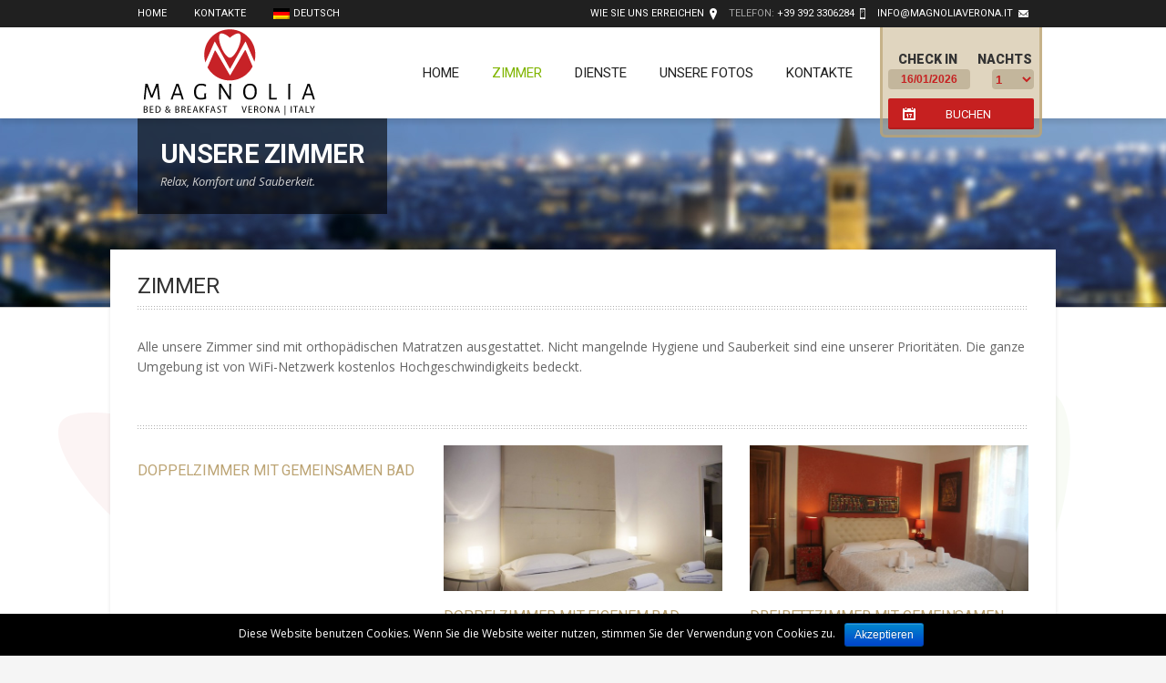

--- FILE ---
content_type: text/html; charset=UTF-8
request_url: https://www.magnoliaverona.it/de/zimmer
body_size: 7386
content:
<!DOCTYPE html>
<html lang="de-DE" prefix="og: http://ogp.me/ns#">
<head>
    <meta charset="UTF-8">
    <meta http-equiv="Content-Type" content="text/html; charset=UTF-8" />
        <link rel="shortcut icon" href="http://www.magnoliaverona.it/wp-content/uploads/2015/05/favicon-5.png" />
        <!-- Mobile Specific -->
    <meta name="viewport" content="width=device-width, initial-scale=1.0, maximum-scale=1.0, user-scalable=1" />
        

    <link rel="stylesheet" href="/wp-content/themes/Hotec/assets/css/bootstrap-datepicker3.standalone.css" media="screen" title="no title" charset="utf-8">

    <script src="https://ajax.googleapis.com/ajax/libs/jquery/1.12.0/jquery.min.js"></script>
    <script src="https://cdnjs.cloudflare.com/ajax/libs/bootstrap-datepicker/1.5.1/js/bootstrap-datepicker.min.js"></script>
        <script src="https://cdnjs.cloudflare.com/ajax/libs/bootstrap-datepicker/1.5.1/locales/bootstrap-datepicker.de.min.js"></script>
    <script src="https://wubook.net/js/wblib.jgz"></script>
    <script type="text/javascript">
      // Switch to handle different WUBOOK language codes
      var languageSet = 'de';
      switch (languageSet) {
        case 'zh-CN':
          languageSet = 'zh';
          break;
        default:
          languageSet;
      }
    </script>
    <script src="/wp-content/themes/Hotec/assets/js/wubook-button.js"></script>


    <!-- Browser Specical Files -->
     <!--[if lt IE 9]>
    <script src="https://www.magnoliaverona.it/wp-content/themes/Hotec/assets/js/html5shiv.js"></script>
    <script src="https://www.magnoliaverona.it/wp-content/themes/Hotec/assets/js/respond.min.js"></script>
    <![endif]-->
    
<!-- This site is optimized with the Yoast WordPress SEO plugin v2.2.1 - https://yoast.com/wordpress/plugins/seo/ -->
<title>Zimmer | Magnolia B&amp;B</title>

<link rel="stylesheet" href="https://www.magnoliaverona.it/wp-content/plugins/sitepress-multilingual-cms/res/css/language-selector.css?v=3.1.9.7" type="text/css" media="all" />
<meta name="description" content="Entdecken Sie unsere Zimmer und Zimmer in Verona Buchen Sie jetzt mit wenigen Mausklicks."/>
<link rel="canonical" href="https://www.magnoliaverona.it/de/zimmer" />
<link rel="publisher" href="https://plus.google.com/u/0/102673807285662619440"/>
<meta property="og:locale" content="de_DE" />
<meta property="og:type" content="article" />
<meta property="og:title" content="Zimmer | Magnolia B&amp;B" />
<meta property="og:description" content="Entdecken Sie unsere Zimmer und Zimmer in Verona Buchen Sie jetzt mit wenigen Mausklicks." />
<meta property="og:url" content="https://www.magnoliaverona.it/de/zimmer" />
<meta property="og:site_name" content="Magnolia B&amp;B" />
<!-- / Yoast WordPress SEO plugin. -->

		<script type="text/javascript">
			window._wpemojiSettings = {"baseUrl":"https:\/\/s.w.org\/images\/core\/emoji\/72x72\/","ext":".png","source":{"concatemoji":"https:\/\/www.magnoliaverona.it\/wp-includes\/js\/wp-emoji-release.min.js?ver=4.2.38"}};
			!function(e,n,t){var a;function o(e){var t=n.createElement("canvas"),a=t.getContext&&t.getContext("2d");return!(!a||!a.fillText)&&(a.textBaseline="top",a.font="600 32px Arial","flag"===e?(a.fillText(String.fromCharCode(55356,56812,55356,56807),0,0),3e3<t.toDataURL().length):(a.fillText(String.fromCharCode(55357,56835),0,0),0!==a.getImageData(16,16,1,1).data[0]))}function i(e){var t=n.createElement("script");t.src=e,t.type="text/javascript",n.getElementsByTagName("head")[0].appendChild(t)}t.supports={simple:o("simple"),flag:o("flag")},t.DOMReady=!1,t.readyCallback=function(){t.DOMReady=!0},t.supports.simple&&t.supports.flag||(a=function(){t.readyCallback()},n.addEventListener?(n.addEventListener("DOMContentLoaded",a,!1),e.addEventListener("load",a,!1)):(e.attachEvent("onload",a),n.attachEvent("onreadystatechange",function(){"complete"===n.readyState&&t.readyCallback()})),(a=t.source||{}).concatemoji?i(a.concatemoji):a.wpemoji&&a.twemoji&&(i(a.twemoji),i(a.wpemoji)))}(window,document,window._wpemojiSettings);
		</script>
		<style type="text/css">
img.wp-smiley,
img.emoji {
	display: inline !important;
	border: none !important;
	box-shadow: none !important;
	height: 1em !important;
	width: 1em !important;
	margin: 0 .07em !important;
	vertical-align: -0.1em !important;
	background: none !important;
	padding: 0 !important;
}
</style>
<link rel='stylesheet' id='ls-google-fonts-css'  href='https://fonts.googleapis.com/css?family=Lato:100,300,regular,700,900%7COpen+Sans:300%7CIndie+Flower:regular%7COswald:300,regular,700&#038;subset=latin' type='text/css' media='all' />
<link rel='stylesheet' id='contact-form-7-css'  href='https://www.magnoliaverona.it/wp-content/plugins/contact-form-7/includes/css/styles.css?ver=4.2.1' type='text/css' media='all' />
<link rel='stylesheet' id='cookie-notice-front-css'  href='https://www.magnoliaverona.it/wp-content/plugins/cookie-notice/css/front.css?ver=4.2.38' type='text/css' media='all' />
<link rel='stylesheet' id='rs-plugin-settings-css'  href='https://www.magnoliaverona.it/wp-content/plugins/revslider/rs-plugin/css/settings.css?rev=4.6.0&#038;ver=4.2.38' type='text/css' media='all' />
<style id='rs-plugin-settings-inline-css' type='text/css'>
.tp-caption a{color:#ff7302;text-shadow:none;-webkit-transition:all 0.2s ease-out;-moz-transition:all 0.2s ease-out;-o-transition:all 0.2s ease-out;-ms-transition:all 0.2s ease-out}.tp-caption a:hover{color:#ffa902}
</style>
<link rel='stylesheet' id='wpml-cms-nav-css-css'  href='https://www.magnoliaverona.it/wp-content/plugins/wpml-cms-nav/res/css/navigation.css?ver=1.4.7' type='text/css' media='all' />
<link rel='stylesheet' id='cms-navigation-style-base-css'  href='https://www.magnoliaverona.it/wp-content/plugins/wpml-cms-nav/res/css/cms-navigation-base.css?ver=1.4.7' type='text/css' media='screen' />
<link rel='stylesheet' id='cms-navigation-style-css'  href='https://www.magnoliaverona.it/wp-content/plugins/wpml-cms-nav/res/css/cms-navigation.css?ver=1.4.7' type='text/css' media='screen' />
<link rel='stylesheet' id='layerslider-css'  href='https://www.magnoliaverona.it/wp-content/plugins/LayerSlider/static/css/layerslider.css?ver=5.2.0' type='text/css' media='all' />
<link rel='stylesheet' id='st_style-css'  href='https://www.magnoliaverona.it/wp-content/themes/Hotec/style.css?ver=1.12' type='text/css' media='all' />
<link rel='stylesheet' id='flexslider-css'  href='https://www.magnoliaverona.it/wp-content/themes/Hotec/assets/css/flexslider.css?ver=4.2.38' type='text/css' media='all' />
<link rel='stylesheet' id='font-awesome-css'  href='https://www.magnoliaverona.it/wp-content/themes/Hotec/assets/css/font-awesome.min.css?ver=4.2.38' type='text/css' media='all' />
<link rel='stylesheet' id='responsive-css'  href='https://www.magnoliaverona.it/wp-content/themes/Hotec/assets/css/responsive.css?ver=4.2.38' type='text/css' media='all' />
<link rel='stylesheet' id='prettyPhoto-css'  href='https://www.magnoliaverona.it/wp-content/themes/Hotec/assets/css/prettyPhoto.css?ver=4.2.38' type='text/css' media='all' />
<script type='text/javascript' src='https://www.magnoliaverona.it/wp-includes/js/jquery/jquery.js?ver=1.11.2'></script>
<script type='text/javascript' src='https://www.magnoliaverona.it/wp-includes/js/jquery/jquery-migrate.min.js?ver=1.2.1'></script>
<script type='text/javascript'>
/* <![CDATA[ */
var cnArgs = {"ajaxurl":"https:\/\/www.magnoliaverona.it\/wp-admin\/admin-ajax.php","hideEffect":"fade","onScroll":"","onScrollOffset":"100","cookieName":"cookie_notice_accepted","cookieValue":"TRUE","cookieTime":"2592000","cookiePath":"\/","cookieDomain":""};
/* ]]> */
</script>
<script type='text/javascript' src='https://www.magnoliaverona.it/wp-content/plugins/cookie-notice/js/front.js?ver=1.2.28'></script>
<script type='text/javascript' src='https://www.magnoliaverona.it/wp-content/plugins/revslider/rs-plugin/js/jquery.themepunch.tools.min.js?rev=4.6.0&#038;ver=4.2.38'></script>
<script type='text/javascript' src='https://www.magnoliaverona.it/wp-content/plugins/revslider/rs-plugin/js/jquery.themepunch.revolution.min.js?rev=4.6.0&#038;ver=4.2.38'></script>
<script type='text/javascript' src='https://www.magnoliaverona.it/wp-content/plugins/LayerSlider/static/js/layerslider.kreaturamedia.jquery.js?ver=5.2.0'></script>
<script type='text/javascript' src='https://www.magnoliaverona.it/wp-content/plugins/LayerSlider/static/js/greensock.js?ver=1.11.2'></script>
<script type='text/javascript' src='https://www.magnoliaverona.it/wp-content/plugins/LayerSlider/static/js/layerslider.transitions.js?ver=5.2.0'></script>
<link rel="EditURI" type="application/rsd+xml" title="RSD" href="https://www.magnoliaverona.it/xmlrpc.php?rsd" />
<link rel="wlwmanifest" type="application/wlwmanifest+xml" href="https://www.magnoliaverona.it/wp-includes/wlwmanifest.xml" /> 
<meta name="generator" content="WordPress 4.2.38" />
<link rel='shortlink' href='https://www.magnoliaverona.it/?p=3040' />
<meta name="generator" content="WPML ver:3.1.9.7 stt:3,61,1,27,47,2;0" />
<link rel="alternate" hreflang="it-IT" href="https://www.magnoliaverona.it/camere" />
<link rel="alternate" hreflang="en-US" href="https://www.magnoliaverona.it/en/rooms" />
<link rel="alternate" hreflang="de-DE" href="https://www.magnoliaverona.it/de/zimmer" />
<link rel="alternate" hreflang="es-ES" href="https://www.magnoliaverona.it/es/habitaciones" />
<link rel="alternate" hreflang="ru-RU" href="https://www.magnoliaverona.it/ru/%d0%ba%d0%be%d0%bc%d0%bd%d0%b0%d1%82%d1%8b" />
<link rel="alternate" hreflang="zh-CN" href="https://www.magnoliaverona.it/zh-hans/%e6%88%bf%e9%97%b4" />

<style type="text/css">#lang_sel a, #lang_sel a.lang_sel_sel{color:#CCC;}#lang_sel a:hover, #lang_sel a.lang_sel_sel:hover{color:#CCC;}#lang_sel a.lang_sel_sel, #lang_sel a.lang_sel_sel:visited{background-color:#202020;}#lang_sel a.lang_sel_sel:hover{background-color:#202020;}#lang_sel li ul a, #lang_sel li ul a:visited{color:#CCC;}#lang_sel li ul a:hover{color:#CCC;}#lang_sel li ul a, #lang_sel li ul a:link, #lang_sel li ul a:visited{background-color:#202020;}#lang_sel li ul a:hover{background-color:#202020;}#lang_sel a, #lang_sel a:visited{border-color:#202020;} #lang_sel ul ul{border-top:1px solid #202020;}</style>
<!--[if IE 8]><link href="https://www.magnoliaverona.it/wp-content/themes/Hotec/assets/css/ie8.css" rel="stylesheet" type="text/css" /><![endif]-->
<link href="https://www.magnoliaverona.it/wp-content/themes/Hotec/custom.css" rel="stylesheet" type="text/css" />
<link href='http://fonts.googleapis.com/css?family=Open Sans:300,300italic,regular,italic,600,600italic,700,700italic,800,800italic&subset=latin,greek-ext,vietnamese,latin-ext,greek,cyrillic,cyrillic-ext' rel='stylesheet' type='text/css'>

<style type="text/css">

body{ 
    font-family: 'Open Sans'; 
        font-style: normal;
            font-style: normal;
            font-weight: normal;
            font-size: 14px;
            line-height: 22px;
            color: #666666;
        
}
</style>
<link href='http://fonts.googleapis.com/css?family=Roboto:100,100italic,300,300italic,regular,italic,500,500italic,700,700italic,900,900italic&subset=latin,greek-ext,vietnamese,latin-ext,greek,cyrillic,cyrillic-ext' rel='stylesheet' type='text/css'>

<style type="text/css">

h1,h2,h3,h4,h5,h6, .subscribe_section label, .widget_calendar  caption{ 
    font-family: 'Roboto'; 
                            
}
</style>
    
<style type="text/css">
/* CSS Skin */
a,.primary-nav ul li.current-menu-item a,.top-bar-right a:hover,.primary-nav ul li a:hover,.cpt-filters li a:hover,.cpt-filters li a.selected,
.blog-title a:hover,.sidebar .widget_nav_menu ul li a:hover,
.sidebar .widget_nav_menu ul li.current-menu-item a,.st-recent-posts ul li a:hover,.st-recent-posts .recent-date,.footer-social li a:hover,
.tab-title li.current,  .cpt-detail .cpt-title
{	
    color:#bca474;
    -o-transition:.5s;
    -ms-transition:.5s;
    -moz-transition:.5s;
    -webkit-transition:.5s;

}

input[type="reset"], input[type="submit"], input[type="button"], button,.footer-social li a:hover,.btn_default,.acc-title-active,.toggle_current,
.st-pagination li a:hover,.ui-datepicker-calendar .ui-state-hover,.ui-datepicker-calendar .ui-state-active,.go-detail,.go-gallery,
.color ,  .st-pagination li a.page-current,   .st-pagination  li .page-numbers.current , table#wp-calendar thead > tr > th,  table#wp-calendar td#today,
.woocommerce a.button, .woocommerce button.button, .woocommerce input.button, .woocommerce #respond input#submit, .woocommerce #content input.button, .woocommerce-page a.button, .woocommerce-page button.button, .woocommerce-page input.button,
 .woocommerce-page #respond input#submit, .woocommerce-page #content input.button, .bg_color:hover
  {	
        background-color: #bca474; 
        -o-transition:.5s;
        -ms-transition:.5s;
        -moz-transition:.5s;
        -webkit-transition:.5s;
   }
  
  
.flickr_badge_image img:hover, .footer-sidebar .flickr_badge_image img:hover  { border-color:  #bca474;}
h1{ font-size: 24px;} 
h2{ font-size: 20px;} 
h3{ font-size: 16px;} 
h4{ font-size: 18px;} 
h5{ font-size: 12px;} 
h6{ font-size: 12px;} 
</style>
<style type="text/css">body {background:  #f5f5f5 url(http://www.magnoliaverona.it/wp-content/uploads/2015/05/background.png)  bottom right ; }</style><style type="text/css">#header .header-outer-wrapper{background:  #fffff; }#header .header-outer-wrapper .primary-nav > ul > li > a{color: #202020; }#header .header-outer-wrapper .primary-nav  >ul > li > a:hover,
                  #header .header-outer-wrapper .primary-nav  >ul > li.current-menu-item > a,
                  #header .header-outer-wrapper .primary-nav  >ul > li.current-menu-parent > a {color: #80B500; }</style>
<!--  ST CSS EDITOR -->
 <style type="text/css">
input[type=tel] {
  color: #a9a9a9;
  padding: 8px 10px;
  border: 1px solid #f0f0f0;
  background: #f4f4f4;
  font-size: 12px;
}

#footer .widget_nav_menu ul li a {
  border-bottom: none;
}

.widget-container .footer-widgettitle, .footer-sidebar .widgettitle {
  padding-bottom: 3px;
  border-bottom: 2px dotted #ffffff;
}
</style>
</head>

<body class="page page-id-3040 page-template-default" >

   <div class="body-outer-wrapper">
    <div class="body-wrapper full-width-mode">

        <header id="header" class="header-container-wrapper">

            <div class="top-bar-outer-wrapper">
                <div class="top-bar-wrapper container">
                    <div class="row">
                        <div class="top-bar-left left">
                             <a href="#" id="top-nav-mobile-a" class="top-nav-close">
                                <span></span>
                            </a>
                            <nav id="top-nav-mobile"></nav>

                            <nav id="top-nav-id" class="top-nav slideMenu">
                                <ul>
                                <li id="menu-item-3081" class="menu-item menu-item-type-post_type menu-item-object-page menu-item-3081"><a href="https://www.magnoliaverona.it/de/">Home</a></li>
<li id="menu-item-3082" class="menu-item menu-item-type-post_type menu-item-object-page menu-item-3082"><a href="https://www.magnoliaverona.it/de/kontakte">Kontakte</a></li>
<li class="menu-item menu-item-language menu-item-language-current"><a href="#" onclick="return false"><img class="iclflag" src="https://www.magnoliaverona.it/wp-content/plugins/sitepress-multilingual-cms/res/flags/de.png" width="18" height="12" alt="Deutsch" title="Deutsch" />Deutsch</a><ul class="sub-menu submenu-languages"><li class="menu-item menu-item-language menu-item-language-current"><a href="https://www.magnoliaverona.it/camere"><img class="iclflag" src="https://www.magnoliaverona.it/wp-content/plugins/sitepress-multilingual-cms/res/flags/it.png" width="18" height="12" alt="Italiano" title="Italiano" />Italiano</a></li><li class="menu-item menu-item-language menu-item-language-current"><a href="https://www.magnoliaverona.it/en/rooms"><img class="iclflag" src="https://www.magnoliaverona.it/wp-content/plugins/sitepress-multilingual-cms/res/flags/en.png" width="18" height="12" alt="English" title="English" />English</a></li><li class="menu-item menu-item-language menu-item-language-current"><a href="https://www.magnoliaverona.it/es/habitaciones"><img class="iclflag" src="https://www.magnoliaverona.it/wp-content/plugins/sitepress-multilingual-cms/res/flags/es.png" width="18" height="12" alt="Español" title="Español" />Español</a></li><li class="menu-item menu-item-language menu-item-language-current"><a href="https://www.magnoliaverona.it/ru/%d0%ba%d0%be%d0%bc%d0%bd%d0%b0%d1%82%d1%8b"><img class="iclflag" src="https://www.magnoliaverona.it/wp-content/plugins/sitepress-multilingual-cms/res/flags/ru.png" width="18" height="12" alt="Русский" title="Русский" />Русский</a></li><li class="menu-item menu-item-language menu-item-language-current"><a href="https://www.magnoliaverona.it/zh-hans/%e6%88%bf%e9%97%b4"><img class="iclflag" src="https://www.magnoliaverona.it/wp-content/plugins/sitepress-multilingual-cms/res/flags/zh-hans.png" width="18" height="12" alt="简体中文" title="简体中文" />简体中文</a></li></ul></li>                                </ul>
                            </nav>
                        </div>
                        <div class="top-bar-right right">
                          <div id="text-2" class="widget-container widget_text">			<div class="textwidget"><ul class="top-bar-contact">
<li class="top-bar-address"><a href="/de/kontakte">Wie Sie uns erreichen</a></li>
<li class="top-bar-phone">Telefon: <span>+39 392 3306284</span></li>
<li class="top-bar-mail"><a href="mailto:info@magnoliaverona.it">info@magnoliaverona.it</a></li>
</ul></div>
		</div>                        </div>
                        <div class="clear"></div>
                    </div>
                </div><!-- END .top-bar-wrapper -->
            </div> <!-- END .top-bar-outer-wrapper -->
            <div class="header-outer-wrapper">
                <div class="header-wrapper container">
                    <div class="row">
                        <div class="twelve columns b0">
                            <div class="header-left left">
                                <div class="logo-wrapper">
                                    <h1><a href="https://www.magnoliaverona.it/de/">
                                                                        <img src="http://www.magnoliaverona.it/wp-content/uploads/2015/05/logo5.png" alt="Magnolia B&amp;B"/></a>
                                                                        </h1>
                                </div>
                            </div>
                            <div class="header-right right">
                                <a href="#" id="primary-nav-mobile-a" class="primary-nav-close">
                                    <span></span>
                                    Main Navigation                                </a>
                                <nav id="primary-nav-mobile"></nav>

                                 
                                <!-- Start WuBook booking integration -->
                                <div id="wubook_form">
                                  <div class="wuTitle">
                                    <div class="h_dfrom">Check in</div>
                                    <div class="h_nights">Nachts</div>
                                  </div>
                                  <div class="wuBody">
                                    <input type="text" id="cform_dfrom" readonly>
                                    <select id="cform_nights">
                                      <option value="1">1</option>
                                      <option value="2">2</option>
                                      <option value="3">3</option>
                                      <option value="4">4</option>
                                      <option value="5">5</option>
                                      <option value="6">6</option>
                                      <option value="7">7</option>
                                      <option value="8">8</option>
                                      <option value="9">9</option>
                                      <option value="10">10</option>
                                      <option value="11">11</option>
                                      <option value="12">12</option>
                                      <option value="13">13</option>
                                      <option value="14">14</option>
                                      <option value="15">15</option>
                                    </select>
                                  </div>
                                  <div class="wuButton">
                                    <button id="chk_prices" onclick="fastBook()" class="btn btn_blue">Buchen</button>
                                  </div>
                                </div>
                                <!-- End WuBook booking integration -->

                                <nav id="primary-nav-id" class="primary-nav slideMenu">
                                    <ul>
                                     <li id="menu-item-3072" class="menu-item menu-item-type-post_type menu-item-object-page menu-item-3072"><a href="https://www.magnoliaverona.it/de/">Home</a></li>
<li id="menu-item-3076" class="menu-item menu-item-type-post_type menu-item-object-page current-menu-item page_item page-item-3040 current_page_item menu-item-has-children menu-item-3076"><a href="https://www.magnoliaverona.it/de/zimmer">Zimmer</a>
<ul class="sub-menu">
	<li id="menu-item-3078" class="menu-item menu-item-type-custom menu-item-object-custom menu-item-3078"><a href="/de/zimmer/doppelzimmer-mit-gemeinsamen-bad/">DOPPELZIMMER MIT GEMEINSAMEN BAD</a></li>
	<li id="menu-item-3079" class="menu-item menu-item-type-custom menu-item-object-custom menu-item-3079"><a href="/de/zimmer/dreibettzimmer-mit-gemeinsamen-bad/">DREIBETTZIMMER MIT GEMEINSAMEN BAD</a></li>
	<li id="menu-item-3080" class="menu-item menu-item-type-custom menu-item-object-custom menu-item-3080"><a href="/de/zimmer/doppelzimmer-mit-eigenem-bad/">DOPPELZIMMER MIT EIGENEM BAD</a></li>
</ul>
</li>
<li id="menu-item-3073" class="menu-item menu-item-type-post_type menu-item-object-page menu-item-3073"><a href="https://www.magnoliaverona.it/de/dienste">Dienste</a></li>
<li id="menu-item-3075" class="menu-item menu-item-type-post_type menu-item-object-page menu-item-3075"><a href="https://www.magnoliaverona.it/de/galerie">Unsere Fotos</a></li>
<li id="menu-item-3074" class="menu-item menu-item-type-post_type menu-item-object-page menu-item-3074"><a href="https://www.magnoliaverona.it/de/kontakte">Kontakte</a></li>
                                       </ul>
                                </nav>
                                <div class="clear"></div>
                            </div>
                            <div class="clear"></div>
                        </div>
                        <div class="clear"></div>
                    </div>
                </div><!-- END .header-wrapper -->
            </div><!-- END .header-outer-wrapper -->
        </header> <!-- END .header-container-wrapper -->
 <div class="slider-outer-wrapper slider-no-boxed">  <div class="main_slider"><div class="slider-no-boxed titlebar-wrap">
<div style="background:url('http://www.magnoliaverona.it/wp-content/uploads/2015/04/titlebar3.jpg') no-repeat top center;" class="titlebar-outer-wrapper">
    <div class="container">
        <div class="row">
            <div class="twelve columns b0">
                            <div class="titlebar-title">
                                      <h1>Unsere Zimmer</h1>
                                                              <div class="titlebar-decs">Relax, Komfort und Sauberkeit.</div>
                                      </div>
                            </div>
            <div class="clear"></div>
        </div>
    </div>
</div></div> </div>  <div class="shadow-box"></div> </div>

<div class="main-outer-wrapper has-titlebar">
   <div class="main-wrapper container">
   
        <div class="row row-wrapper">
            <div class="page-outer-wrapper">

                <div class="page-wrapper twelve columns left-sidebar b0">
                 <div class="row">
    <div class="twelve columns b0">
                
        <div class="page-title-wrapper">
            <h1 class="page-title left">Zimmer</h1>
            <div class="page-title-alt right"></div>
            <div class="clear"></div>
        </div>
          
                
        
    </div>
</div>
                    <div class="row">
                    
                            <div class="content-wrapper twelve columns b0">
                              <div class="content clearfix">
<div class="text-content post-3040 page type-page status-publish hentry">
    <div class="row r-index-1">
	<div class="twelve columns"><div class="builder-editor text-wrapper builder-item-wrapper"> <p>Alle unsere Zimmer sind mit orthopädischen Matratzen ausgestattet. Nicht mangelnde Hygiene und Sauberkeit sind eine unserer Prioritäten. Die ganze Umgebung ist von WiFi-Netzwerk kostenlos Hochgeschwindigkeits bedeckt.</p>
 </div></div><div class="clear"></div>
</div>
<div class="row r-index-2">
	<div class="twelve columns"> <div class="builder-item-wrapper builder-rooms">
                <div class="builder-title-wrapper clearfix  no_filter">
                        <h3 class="builder-item-title"></h3>
                        <div class="builter-title-alt right">
                            
                        </div>
                        <div class="clear"></div>
                    </div>
                <div class="builder-item-content row no-isotope">
                    <div class="twelve columns b0">
                        <div class="cpt-items row clearfix isotope">
                        <div class="cpt-item item-isotope four columns b30 ">
                            <div class="thumb-wrapper">
                                
                            </div>
                             <div class="cpt-detail">
                                <h2 class="cpt-title"><a href="https://www.magnoliaverona.it/de/zimmer/doppelzimmer-mit-gemeinsamen-bad">Doppelzimmer mit gemeinsamen Bad</a></h2>
                                <div class="cpt-desc">&nbsp;&nbsp;</div>
                            </div>   
                        </div><div class="cpt-item item-isotope four columns b30 ">
                            <div class="thumb-wrapper">
                                <img src="https://www.magnoliaverona.it/wp-content/uploads/2015/04/IMG_1946-642x335.jpg" alt="">
                                <div class="thumb-control-wrapper">
                                    <ul class="thumb-control clearfix">
                                        <li><a title="View Detail" href="https://www.magnoliaverona.it/de/zimmer/doppelzimmer-mit-eigenem-bad" class="go-detail">Open Detail</a></li>
                                        <li><a rel="prettyPhoto[gl696a2140e4916]" title="Doppelzimmer mit eigenem Bad" href="https://www.magnoliaverona.it/wp-content/uploads/2015/04/IMG_1946.jpg" class="go-gallery">Open Gallery</a></li>
                                        <div style="display:none"><a rel="prettyPhoto[gl696a2140e4916]" title="Doppelzimmer mit eigenem Bad" href="https://www.magnoliaverona.it/wp-content/uploads/2015/04/IMG_1948.jpg"></a><a rel="prettyPhoto[gl696a2140e4916]" title="Doppelzimmer mit eigenem Bad" href="https://www.magnoliaverona.it/wp-content/uploads/2015/04/IMG_1951.jpg"></a><a rel="prettyPhoto[gl696a2140e4916]" title="Doppelzimmer mit eigenem Bad" href="https://www.magnoliaverona.it/wp-content/uploads/2015/04/IMG_1952.jpg"></a><a rel="prettyPhoto[gl696a2140e4916]" title="Doppelzimmer mit eigenem Bad" href="https://www.magnoliaverona.it/wp-content/uploads/2015/04/IMG_1958.jpg"></a><a rel="prettyPhoto[gl696a2140e4916]" title="Doppelzimmer mit eigenem Bad" href="https://www.magnoliaverona.it/wp-content/uploads/2015/04/IMG_1964.jpg"></a><a rel="prettyPhoto[gl696a2140e4916]" title="Doppelzimmer mit eigenem Bad" href="https://www.magnoliaverona.it/wp-content/uploads/2015/04/IMG_1966.jpg"></a><a rel="prettyPhoto[gl696a2140e4916]" title="Doppelzimmer mit eigenem Bad" href="https://www.magnoliaverona.it/wp-content/uploads/2015/04/IMG_1968.jpg"></a><a rel="prettyPhoto[gl696a2140e4916]" title="Doppelzimmer mit eigenem Bad" href="https://www.magnoliaverona.it/wp-content/uploads/2015/04/IMG_1971.jpg"></a><a rel="prettyPhoto[gl696a2140e4916]" title="Doppelzimmer mit eigenem Bad" href="https://www.magnoliaverona.it/wp-content/uploads/2015/04/IMG_1976.jpg"></a><a rel="prettyPhoto[gl696a2140e4916]" title="Doppelzimmer mit eigenem Bad" href="https://www.magnoliaverona.it/wp-content/uploads/2015/04/IMG_1980.jpg"></a><a rel="prettyPhoto[gl696a2140e4916]" title="Doppelzimmer mit eigenem Bad" href="https://www.magnoliaverona.it/wp-content/uploads/2015/04/IMG_1986.jpg"></a><a rel="prettyPhoto[gl696a2140e4916]" title="Doppelzimmer mit eigenem Bad" href="https://www.magnoliaverona.it/wp-content/uploads/2015/04/IMG_1987.jpg"></a><a rel="prettyPhoto[gl696a2140e4916]" title="Doppelzimmer mit eigenem Bad" href="https://www.magnoliaverona.it/wp-content/uploads/2015/04/IMG_1993.jpg"></a><a rel="prettyPhoto[gl696a2140e4916]" title="Doppelzimmer mit eigenem Bad" href="https://www.magnoliaverona.it/wp-content/uploads/2015/04/IMG_1997.jpg"></a><a rel="prettyPhoto[gl696a2140e4916]" title="Doppelzimmer mit eigenem Bad" href="https://www.magnoliaverona.it/wp-content/uploads/2015/04/IMG_20111.jpg"></a></div></ul>
                                </div>
                            </div>
                             <div class="cpt-detail">
                                <h2 class="cpt-title"><a href="https://www.magnoliaverona.it/de/zimmer/doppelzimmer-mit-eigenem-bad">Doppelzimmer mit eigenem Bad</a></h2>
                                <div class="cpt-desc">&nbsp;&nbsp;</div>
                            </div>   
                        </div><div class="cpt-item item-isotope four columns b30 ">
                            <div class="thumb-wrapper">
                                <img src="https://www.magnoliaverona.it/wp-content/uploads/2015/04/IMG_1917-642x335.jpg" alt="">
                                <div class="thumb-control-wrapper">
                                    <ul class="thumb-control clearfix">
                                        <li><a title="View Detail" href="https://www.magnoliaverona.it/de/zimmer/dreibettzimmer-mit-gemeinsamen-bad" class="go-detail">Open Detail</a></li>
                                        <li><a rel="prettyPhoto[gl696a2140e705f]" title="Dreibettzimmer mit gemeinsamen Bad" href="https://www.magnoliaverona.it/wp-content/uploads/2015/04/IMG_1917.jpg" class="go-gallery">Open Gallery</a></li>
                                        <div style="display:none"><a rel="prettyPhoto[gl696a2140e705f]" title="Dreibettzimmer mit gemeinsamen Bad" href="https://www.magnoliaverona.it/wp-content/uploads/2015/04/IMG_1915.jpg"></a><a rel="prettyPhoto[gl696a2140e705f]" title="Dreibettzimmer mit gemeinsamen Bad" href="https://www.magnoliaverona.it/wp-content/uploads/2015/04/IMG_1914.jpg"></a><a rel="prettyPhoto[gl696a2140e705f]" title="Dreibettzimmer mit gemeinsamen Bad" href="https://www.magnoliaverona.it/wp-content/uploads/2015/04/IMG_1925.jpg"></a><a rel="prettyPhoto[gl696a2140e705f]" title="Dreibettzimmer mit gemeinsamen Bad" href="https://www.magnoliaverona.it/wp-content/uploads/2015/04/IMG_1926.jpg"></a><a rel="prettyPhoto[gl696a2140e705f]" title="Dreibettzimmer mit gemeinsamen Bad" href="https://www.magnoliaverona.it/wp-content/uploads/2015/04/IMG_1929.jpg"></a><a rel="prettyPhoto[gl696a2140e705f]" title="Dreibettzimmer mit gemeinsamen Bad" href="https://www.magnoliaverona.it/wp-content/uploads/2015/04/IMG_1931.jpg"></a><a rel="prettyPhoto[gl696a2140e705f]" title="Dreibettzimmer mit gemeinsamen Bad" href="https://www.magnoliaverona.it/wp-content/uploads/2015/04/IMG_1933.jpg"></a><a rel="prettyPhoto[gl696a2140e705f]" title="Dreibettzimmer mit gemeinsamen Bad" href="https://www.magnoliaverona.it/wp-content/uploads/2015/04/IMG_1941.jpg"></a><a rel="prettyPhoto[gl696a2140e705f]" title="Dreibettzimmer mit gemeinsamen Bad" href="https://www.magnoliaverona.it/wp-content/uploads/2015/04/IMG_2000.jpg"></a><a rel="prettyPhoto[gl696a2140e705f]" title="Dreibettzimmer mit gemeinsamen Bad" href="https://www.magnoliaverona.it/wp-content/uploads/2015/04/IMG_2002.jpg"></a><a rel="prettyPhoto[gl696a2140e705f]" title="Dreibettzimmer mit gemeinsamen Bad" href="https://www.magnoliaverona.it/wp-content/uploads/2015/04/IMG_2005.jpg"></a></div></ul>
                                </div>
                            </div>
                             <div class="cpt-detail">
                                <h2 class="cpt-title"><a href="https://www.magnoliaverona.it/de/zimmer/dreibettzimmer-mit-gemeinsamen-bad">Dreibettzimmer mit gemeinsamen Bad</a></h2>
                                <div class="cpt-desc">&nbsp;&nbsp;</div>
                            </div>   
                        </div><div class="clear"></div>
                        </div>
                    </div>
                </div>
              
            </div> </div><div class="clear"></div>
</div>    </div>
</div>                             </div>
                    

                         <div class="clear"></div>
                    </div>
              
                     
             </div><!-- END .page-wrapper -->
         <div class="clear"></div>
       
       </div><!-- page-outer-wrapper -->
    </div><!-- END .row-wrapper -->
    
    
    <div class="clear"></div>
    </div><!-- main-wrapper  -->
    
     </div><!-- END .main-outer-wrapper  -->

    <footer id="footer" class="footer-outer-wrapper">
            <div class="footer-wrapper container">
                               <div class="footer-columns row footer-sidebar">
                    <div class="three columns">
                        <div id="text-4" class="widget-container widget_text"><h3 class="widgettitle footer-widgettitle">Magnolia | Bed &amp; Breakfast</h3>			<div class="textwidget"><div class="footer-contact">
                                    <ul>
                                        <li class="f-map">Via Jacopo Foroni, 8 <br>37122 - Verona | Italy</li>
                                        <li class="f-phone">Telefon: <span>+39 392 3306284</span></li>
                                        <li class="f-mail"><a href="mailto:info@magnoliaverona.it">info@magnoliaverona.it</a></li>
                                    </ul>
                                </div></div>
		</div>                    </div>
                     <div class="three columns">
                         <div id="text-6" class="widget-container widget_text"><h3 class="widgettitle footer-widgettitle">Das B&amp;B</h3>			<div class="textwidget"><div class="widget_nav_menu">
<ul>
                                        <li><a href="/en/rooms/">Die Zimmer</a></li>
                                        <li><a href="/en/services/">Der Service</a></li>
                                        <li><a href="/?page_id=3046">Die Fotogalerie</a></li>
                                    </ul>
                                </div></div>
		</div>                    </div>
                     <div class="three columns">
                         <div id="text-7" class="widget-container widget_text"><h3 class="widgettitle footer-widgettitle">NÜTZLICHE INFO</h3>			<div class="textwidget"><div class="widget_nav_menu">
<ul>
                                        <li><a href="/en/contacts/">Wo wir sind</a></li>
                                        <li><a href="/en/services/">Parkplatz</a></li>
                                        <li><a href="/en/contacts/">Wie buchen</a></li>
                                    </ul>
                                </div></div>
		</div>                    </div>
                     <div class="three columns">
                        <div id="text-8" class="widget-container widget_text"><h3 class="widgettitle footer-widgettitle">Links Freunde</h3>			<div class="textwidget"><!--<div class="widget_nav_menu">
<ul>
                                        <li><a href=""></a></li>
                                        <li><a href=""></a></li>
                                        <li><a href=""></a></li>
                                        <li><a href=""></a></li>
                                    </ul>
                                </div>--></div>
		</div>                    </div>
                    <div class="clear"></div>
                </div>
                
                <div class="footer-copyright-wrapper row">
                    <div class="twelve columns">
                        <div class="footer-copyright">
                            <div class="copy-left left">
                                &copy; 2015 Bed & Breakfast Magnolia. Alle Rechte vorbehalten.                            </div>
                            <div class="copy-social right">
                                <ul class="footer-social">
                                                                       <li class="stay_connected">Bleiben Sie in Verbindung</li>
                                    <li class="social-facebook"><a target="_blank" href="https://www.facebook.com/pages/Magnolia-Bed-Breakfast/1448887372089204">Facebook</a></li><li class="social-google-plus"><a target="_blank" href="https://plus.google.com/u/0/102673807285662619440">Google Plus</a></li><li class="social-skype"><a href="skype:#?call">Skype</a></li>                                    
                                </ul>
                            </div>
                            <div class="clear"></div>
                        </div>
                    </div>
                    <div class="clear"></div>
                </div>
            </div> <!-- END .footer-wrapper -->

        </footer> <!-- END .footer-outer-wrapper -->


    </div><!-- END .body-wrapper -->
</div><!-- END .body-outer-wrapper -->
<div id="sttotop" class="bg_color"><i class="icon-angle-up"></i></div><script type='text/javascript' src='https://www.magnoliaverona.it/wp-content/plugins/contact-form-7/includes/js/jquery.form.min.js?ver=3.51.0-2014.06.20'></script>
<script type='text/javascript'>
/* <![CDATA[ */
var _wpcf7 = {"loaderUrl":"https:\/\/www.magnoliaverona.it\/wp-content\/plugins\/contact-form-7\/images\/ajax-loader.gif","sending":"Senden ..."};
/* ]]> */
</script>
<script type='text/javascript' src='https://www.magnoliaverona.it/wp-content/plugins/contact-form-7/includes/js/scripts.js?ver=4.2.1'></script>
<script type='text/javascript'>
/* <![CDATA[ */
var FS = {"animation":"fade","animationLoop":"false","slideshow":"false","slideshowSpeed":"7000","animationSpeed":"6000","pauseOnAction":"false","pauseOnHover":"false","controlNav":"true","randomize":"false","directionNav":"true","nextText":"<i class=\"icon-chevron-right\"><\/i>","prevText":"<i class=\"icon-chevron-left\"><\/i>"};
var ajaxurl = "https:\/\/www.magnoliaverona.it\/wp-admin\/admin-ajax.php";
/* ]]> */
</script>
<script type='text/javascript' src='https://www.magnoliaverona.it/wp-content/themes/Hotec/assets/js/hotec.min.js?ver=1.12'></script>
<script type='text/javascript'>
/* <![CDATA[ */
var icl_vars = {"current_language":"de","icl_home":"https:\/\/www.magnoliaverona.it\/de\/"};
/* ]]> */
</script>
<script type='text/javascript' src='https://www.magnoliaverona.it/wp-content/plugins/sitepress-multilingual-cms/res/js/sitepress.js?ver=4.2.38'></script>
<!-- Matomo -->
<script type="text/javascript">
  var _paq = window._paq || [];
  /* tracker methods like "setCustomDimension" should be called before "trackPageView" */
  _paq.push(['trackPageView']);
  _paq.push(['enableLinkTracking']);
  (function() {
    var u="//stats.area51bit.it/";
    _paq.push(['setTrackerUrl', u+'matomo.php']);
    _paq.push(['setSiteId', '3']);
    var d=document, g=d.createElement('script'), s=d.getElementsByTagName('script')[0];
    g.type='text/javascript'; g.async=true; g.defer=true; g.src=u+'matomo.js'; s.parentNode.insertBefore(g,s);
  })();
</script>
<!-- End Matomo Code -->

			<div id="cookie-notice" class="cn-bottom bootstrap" style="color: #fff; background-color: #000;"><div class="cookie-notice-container"><span id="cn-notice-text">Diese Website benutzen Cookies. Wenn Sie die Website weiter nutzen, stimmen Sie der Verwendung von Cookies zu.</span><a href="" id="cn-accept-cookie" data-cookie-set="accept" class="cn-set-cookie button bootstrap">Akzeptieren</a>
				</div>
			</div></body>
</html>






--- FILE ---
content_type: text/css
request_url: https://www.magnoliaverona.it/wp-content/themes/Hotec/style.css?ver=1.12
body_size: 12109
content:
/*
Theme Name: Hotec
Theme URI: http://www.smooththemes.com
Version: 1.12
Description: A Wordpress Hotel theme by SmoothThemes.
Author: SmoothThemes.
Author URI: http://www.smooththemes.com
Tags: full-width-template, custom-colors, right-sidebar, left-sidebar, custom-menu, featured-images, two-columns, translation-ready
License: GNU General Public License
License URI: http://www.gnu.org/licenses/gpl.html
*/

/*--------------------------------------------------------------------------------------------

	WARNING! DO NOT EDIT THIS FILE!
	To make it easy to update your theme, you should not edit the styles in this file. Instead use
	the custom.css file to add your styles. You can copy a style from this file and paste it in
	custom.css and it will override the style in this file. You have been warned! :)

----------------------------------------------------------------------------------------------

/* 1. CSS Reset
--------------------------------------------------------------------------------------------*/

	article, aside, details, figcaption, figure, footer, header, hgroup, nav, section { display: block; }
	html { font-size: 100%; overflow-y: scroll; -webkit-tap-highlight-color: rgba(0, 0, 0, 0); -webkit-text-size-adjust: 100%; -ms-text-size-adjust: 100%; }
	abbr[title] { border-bottom: 1px dotted; }
	b, strong { font-weight: bold; }
	blockquote { margin: 1em 40px; }
	dfn { font-style: italic; }
	hr { border: 0; border-top: 1px solid #ccc; display: block; margin: 1em 0; padding: 0; }
	ins { background: #ff9; color: #000; text-decoration: none; }
	mark { background: #ff0; color: #000; font-style: italic; font-weight: bold; }
	pre, code, kbd, samp { font-family: monospace, monospace; _font-family: 'courier new', monospace; font-size: 1em; }
	pre, code { white-space: pre; white-space: pre-wrap; word-wrap: break-word; }
	q { quotes: none; }
	q:before, q:after { content: ""; content: none; }
	small { font-size: 85%; }
	sub, sup { font-size: 75%; line-height: 0; position: relative; vertical-align: baseline; }
	sup { top: -0.5em; }
	sub { bottom: -0.25em; }
	ul, ol { margin: 0; padding: 0; list-style-position: inside; }
	ul ul, ol ol, ul ol, ol ul { margin: 0; }
	dd { margin: 0 0 0 40px; }
	nav ul, nav ol, #mainmenu, .part-items { list-style: none; list-style-image: none; margin: 0; padding: 0; }
	img { border: 0; -ms-interpolation-mode: bicubic; vertical-align: middle; }
	svg:not(:root) { overflow: hidden; }
	figure, form { margin: 0; }
	fieldset { border: 0; margin: 0; padding: 0; }
	legend { border: 0; margin-left: -7px; padding: 0; }
	label { cursor: pointer; }
	button, input, select, textarea {margin: 0; vertical-align: baseline;}
	button, input { line-height: normal; }
	table button, table input {}
	button, input[type=button], input[type=reset], input[type=submit] { cursor: pointer; -webkit-appearance: button; }
	textarea { overflow: auto; vertical-align: top; resize: vertical; }
	table { border-collapse: collapse; border-spacing: 0; }
	th {}


	/*Clearfix ---------------------------*/
	.clearfix:before, .clearfix:after { content: ""; display: table; }
	.clearfix:after { clear: both; }
	.clearfix {}


/* 2. Basic : General - Typography - Links - Tables - List - Images - Blockquote ...
--------------------------------------------------------------------------------------------*/

	/*Ganeral
	----------------------------------------------------------------------------------------*/
	body { background: #f5f5f5; font: 13px Arial,sans-serif;color: #666666;
			line-height:22px;position: relative; -webkit-font-smoothing: antialiased;-webkit-text-size-adjust: 100%;;margin:0;padding:0}

	/*Fullwidth or Boxed-Mode
	----------------------------------------------------------------------------------------*/
	.full-width-mode{width:100%;margin:0 auto; position: relative;}
	.boxed-mode{max-width: 1038px;background: #fff;margin:0 auto;-webkit-box-shadow: 0 0 9px 3px rgba(0, 0, 0, 0.2);box-shadow:  0 0 9px 3px rgba(0, 0, 0, 0.2);  position: relative;}
	.boxed-mode .main-outer-wrapper.has-slider{margin-top:0px;}
	.boxed-mode .ls-bottom-nav-wrapper{bottom:10px;}
	.boxed-mode .main-outer-wrapper{box-shadow: none !important;}
    .full-width-mode .slider-boxed{max-width: 1038px;    margin: 0 auto; overflow: hidden; }

    .page-wrapper-left-sidebar .content-wrapper{ float: right;}
    .page-wrapper-left-sidebar .left-sidebar-wrapper{ float: left;}

	/*Typography
	----------------------------------------------------------------------------------------*/
	h1,h2,h3,h4,h5,h6 {font-weight: 400;padding: 0;color: #333;margin-top:0px;letter-spacing: -0.1px;font-family: 'Roboto',Arial,sans-serif;}
	h1 {font-size: 24px;line-height: 28px;}
	h2 {font-size: 20px;line-height: 27px;margin: 0 0 20px 0;}
	h3 {font-size: 16px;line-height: 22px;}
	h4 {font-size: 14px;line-height: 20px;}
	h5 {font-size: 12px;line-height: 18px;}
	h6 {font-size: 10px;line-height: 16px;}

	.subheader { color: #777; font-weight: 300; margin-bottom: 24px; }
	p {line-height: inherit; margin: 0 0 18px; }
	p img { margin: 0; }
	p.lead { font-size: 18px; font-size: 1.8rem; line-height: 1.5;  }
	em, i { font-style: italic; line-height: inherit; }
	strong, b { font-weight: bold; line-height: inherit; }
	small { font-size: 60%; line-height: inherit; }
	h1 small, h2 small, h3 small, h4 small, h5 small { color: #777; }

	/*Form
	----------------------------------------------------------------------------------------*/
	fieldset{ padding:20px; border:1px solid #e0e0e0;}
	input[type=text], input[type=email],input[type=password],textarea{ color:#a9a9a9; padding:8px 10px; border:1px solid #f0f0f0; background:#f4f4f4;font-size: 12px;}
	textarea{ width:90%; font-size:13px; background:#f4f4f4; overflow:auto; -webkit-border-radius: 2px; -moz-border-radius: 2px; border-radius: 2px;color:#a9a9a9;margin-top:3px;line-height: 24px;min-height: 100px;}
	input, textarea,input[type="submit"]:focus{outline:0 none;}
	input[type="radio"],input[type="checkbox"]{margin-right:10px; margin-left:10px;}
	button::-moz-focus-inner { border: 0; padding: 0;}
	input[type="reset"],input[type="submit"],input[type="button"], button{background: #bca474; border:none;margin:0; outline-width:0; padding:8px 22px 10px; height:34px; text-shadow:0 1px 0 rgba(0, 0, 0, 0.1);text-align:center}
	input[type="button"]:hover, input[type="button"]:focus,input[type="reset"]:hover,
	input[type="reset"]:focus,input[type="submit"]:hover,input[type="submit"]:focus,
	button:hover,button:focus{cursor:pointer;}

	/*Links
	----------------------------------------------------------------------------------------*/
	a { color: #bca474;text-decoration: none;line-height: inherit;}
	a:hover {color:#202020;
		-o-transition:.5s;
		-ms-transition:.5s;
		-moz-transition:.5s;
		-webkit-transition:.5s;}
	a:focus {outline: medium none;}
	p a, p a:visited { line-height: inherit; }

	/*List
	----------------------------------------------------------------------------------------*/
	ul, ol { margin-bottom: 18px; }
	ul { list-style: none outside; }
	ol { list-style: decimal; }
	ol, ul.square, ul.circle, ul.disc { margin-left: 30px; }
	ul.square { list-style: square outside; }
	ul.circle { list-style: circle outside; }
	ul.disc { list-style: disc outside; }
	li { list-style-position: outside; }
	ul.large li { line-height: 21px; }

	/*Table
	----------------------------------------------------------------------------------------*/
	table { }
	table thead, table tfoot { }
	table thead tr th,
	table tfoot tr th,
	table tbody tr td,
	table tr td,
	table tfoot tr td { font-size: 12px; line-height: 18px;}
	table thead tr th,
	table tfoot tr td { padding: 8px 10px 9px; font-size: 14px; font-weight: bold; color: #222; }
	table thead tr th:first-child, table tfoot tr td:first-child { border-left: none; }
	table thead tr th:last-child, table tfoot tr td:last-child { border-right: none; }
	table tbody tr.even,
	table tbody tr.alt {  }
	table tbody tr:nth-child(even) {  }
	table tbody tr td {padding: 9px 10px; border: none; }

	/*Blockquote
	----------------------------------------------------------------------------------------*/
	blockquote, blockquote p { line-height: 20px; color: #777; }
	blockquote { margin: 0 0 18px; padding: 9px 20px 0 19px; border-left: 1px solid #ddd; }
	blockquote cite { display: block; font-size: 12px; font-size: 1.2rem; color: #555; }
	blockquote cite:before { content: "\2014 \0020"; }
	blockquote cite a, blockquote cite a:visited { color: #555; }
	hr { border: solid #ddd; border-width: 1px 0 0; clear: both; margin: 12px 0 18px; height: 0; }
	abbr, acronym { text-transform: uppercase; font-size: 90%; color: #222; border-bottom: 1px solid #ddd; cursor: help; }
	abbr { text-transform: none; }

	/*Images
	----------------------------------------------------------------------------------------*/
	object, embed { max-width: 100%; height: auto;}
	img { -ms-interpolation-mode: bicubic;border: 0;vertical-align:middle;height: auto;}
	#main img{max-width:100%;}
	#map_canvas img, .map_canvas img {max-width: none!important;}

	/*Wordpress Style
	----------------------------------------------------------------------------------------*/
	.alignleft, img.alignleft { float:left; margin: 5px 20px 20px 0px; }
	.alignright, img.alignright { float:right; margin: 5px 0px 20px 20px; }
	.aligncenter, img.aligncenter { display:block; margin: 5px auto; }
	.alignnone, img.alignnone { margin: 5px 20px 20px 0; }
	.wp-caption { text-align: center; padding:0;}
	.wp-caption img { border: 0 none; padding: 0; margin: 0; max-width: 98.5%; width: auto;display: block;}
	.wp-caption p.wp-caption-text { line-height: 1.5; font-size: 10px; margin: 0;padding-top:5px;}
	.wp-smiley { margin: 0 !important; max-height: 1em; }
	.gallery dl {}
	.gallery dt {}
	.gallery dd {}
	.gallery dl a {}
	.gallery dl img {}
	.gallery-caption {}
	.size-full {}
	.size-large {}
	.size-medium {}
	.size-thumbnail {}
	.sticky{}
	.bypostauthor{}

	/*Custom Css
	----------------------------------------------------------------------------------------*/
	.left        { float: left; }
	.right       { float: right; }
	.text-left   { text-align: left; }
	.text-right  { text-align: right; }
	.text-center { text-align: center; }
	.text-bold	 { font-weight:bold;}
	.hide        { display: none; }
	.clear,br.clear{clear: both;height:0;}
	#googlemap img, object, embed { max-width: none; }
	#map_canvas embed { max-width: none; }
	#map_canvas img { max-width: none; }
	#map_canvas object { max-width: none; }
	.t0{margin-top:0px !important;}.t10{margin-top:10px !important;}.t15{margin-top:15px !important;}.t20{margin-top:20px !important;}
	.t30{margin-top:30px !important;}.t35{margin-top:35px !important;}.t40{margin-top:40px !important;}
	.b0{margin-bottom:0px !important;}.b10{margin-bottom:10px !important;}.b20{margin-bottom:20px !important;}
	.b30{margin-bottom:30px !important;}.b35{margin-bottom:35px !important;}.b40{margin-bottom:40px !important;}

	/* DDsmoothmenu
	----------------------------------------------------------------------------------------*/
	.slideMenu{}
	.slideMenu ul{z-index:100;margin: 0;padding: 0;list-style-type: none;}
	/*Top level list items*/
	.slideMenu ul li{position: relative;display: inline;float: left;}
	/*Top level menu link items style*/
	.slideMenu ul li a{display: block;padding: 8px 10px;text-decoration: none;z-index: 0;position: relative;}
	* html .slideMenu ul li a{ display: inline-block;}
	.slideMenu ul li a:link, .slideMenu ul li a:visited{}
	.slideMenu ul li a.selected{ background: black; }
	.slideMenu ul li a:hover{/*background of menu items during onmouseover (hover state)*/}
	/*1st sub level menu*/
	.slideMenu ul li ul{position: absolute;left: 0;display: none; /*collapse all sub menus to begin with*/visibility: hidden;z-index: 100;}
	/*Sub level menu list items (undo style from Top level List Items)*/
	.slideMenu ul li ul li{display: list-item;float: none;}
	/*All subsequent sub menu levels vertical offset after 1st level sub menu */
	.slideMenu ul li ul li ul{top: 0;}
	/* Sub level menu links style */
	.slideMenu ul li ul li a{min-width: 130px; /*width of sub menus*/padding:8px 13px 8px;display: block;z-index: 100;}
	/* Holly Hack for IE \*/
	* html .slideMenu{height: 1%;} /*Holly Hack for IE7 and below*/


/* 3. Site Structure
--------------------------------------------------------------------------------------------*/

	/* Header Wrapper
	----------------------------------------------------------------------------------------*/

	/*#header .container,.titlebar-outer-wrapper .container{max-width: 1068px;}
	#header .row,.titlebar-outer-wrapper .row{width:1068px;}*/

	/* Top Bar */
	.top-bar-outer-wrapper{background: #202020;color:#a4a4a4;font-family: 'Roboto',Arial,sans-serif;text-transform: uppercase;font-size: 11px}
	.top-bar-outer-wrapper a,.top-bar-contact span span{color:#fff;}
	.top-bar-outer-wrapper img{display: inline-block;}

		/* Top Bar Navigation */
		.top-nav.slideMenu ul li a{padding:4px 15px;}
		.top-nav ul li a:hover{background: #404040;}
		.top-nav ul li ul{background: #202020;z-index: 100;}

		.top-nav .iclflag{margin-right:4px;margin-bottom:1px;width: 18px;height:12px;}

		/* Top Bar Right */
		.top-bar-right{padding-top:4px;margin-right:15px;}
		.top-bar-contact{margin-bottom: 0px;}
		.top-bar-contact li{display: inline-block;margin-left:10px;}
		.top-bar-contact li span{color:#fff;}
		.top-bar-right a:hover{color:#bca474;}
		.top-bar-address{padding-right:14px;background:url('assets/images/icon-map.png') no-repeat right center;}
		.top-bar-phone{padding-right:12px;background:url('assets/images/icon-phone.png') no-repeat right center;}
		.top-bar-mail{padding-right:17px;background:url('assets/images/icon-mail.png') no-repeat right center;}

	/* Header */
	.header-outer-wrapper{background: #ffffff; box-shadow:0 5px 5px rgba(0, 0, 0, 0.1);-webkit-box-shadow: 0 5px 5px rgba(0, 0, 0, 0.1); -moz-box-shadow: 0 5px 5px rgba(0, 0, 0, 0.1);position: relative;z-index: 100;}

	.header-outer-wrapper h1{margin-bottom:0px;}
	.logo-wrapper{padding-top:30px;}

	.header-right,.header-right .btn{font-family: 'Roboto',Arial,sans-serif;text-transform: uppercase;}
	.header-right .btn{background-image:url('assets/images/icon-date.png');background-position: 16px 10px;background-repeat: no-repeat;}
	.header-right .btn{float:right;margin-top:32px;padding:7px 20px 7px 35px;margin-left:30px; margin-right: 15px;}
	.header-right #primary-nav-id{float:right;}
    .res-btn-w .btn:hover{background-color:#bbbbbb !important;}

		/* Primary Navigation */
		.primary-nav.slideMenu ul li a{padding:40px 18px;font-size: 15px;}
		.primary-nav ul li a{color:#202020;z-index: 0;}
		.primary-nav ul li a:hover{color: #bca474;}
		.primary-nav ul li:last-child a{padding-right:0px;}
		.primary-nav ul li.current-menu-item a{color: #bca474;}

		.primary-nav ul li ul{background: rgba(0, 0, 0, 0.8);}
		.primary-nav.slideMenu ul li ul li{padding:0px 10px;}
		.primary-nav.slideMenu ul li ul li a{min-width: 150px;padding:9px 10px 9px;display: block;font-size: 12px;color:#a1a1a1;border-bottom:1px solid #575757;}
		.primary-nav.slideMenu ul li ul li:last-child a{border-bottom:none;}
		.primary-nav.slideMenu ul li ul li a:hover{color:#fff;}

			/* Mobile Version */
			#primary-nav-mobile-a{display: none;}
			#primary-nav-mobile-id{display: none;}
			#primary-nav-mobile-a{padding:8px 0 8px 0;background: #202020;position: relative;font-size: 14px;color:#fff;text-transform: none !important;font-family: 'Roboto',Arial,sans-serif;}
			#primary-nav-mobile-a span{width:9px;height: 5px;display: block;background: url('assets/images/primary-mobilemenu-arrowdown.png') no-repeat;position: absolute;top:18px;left:16px;}
			#primary-nav-mobile-id{margin:0px;background: #333333;padding-bottom:8px;display: none;}
			#primary-nav-mobile-id li{margin-bottom:0px;border-top:1px solid #222222;}
			#primary-nav-mobile-id li a{border-top:1px solid #444444;color:#cccccc;padding:6px 19px 6px;font-size: 14px;text-shadow: none !important; display: block;}
			#primary-nav-mobile-id li ul li a{padding-left:40px;color:#999999 !important;}
			#primary-nav-mobile-id li a:hover,#primary-nav-mobile-id li a:active{color:#fff !important;background: #444444;}
			.primary-nav-mobile-id li a:hover,.primary-nav-mobile-id li.current-menu-item a{background: #16a1e7;}
			.primary-nav-opened span{-webkit-transform: rotate(-180deg);-moz-transform: rotate(-180deg);-o-transform: rotate(-180deg);-ms-transform: rotate(-180deg);transform: rotate(-180deg);}


	/* Main.
	----------------------------------------------------------------------------------------*/

	/* */
	.main-outer-wrapper{max-width: 1038px;background: #fff;margin:0 auto;-webkit-box-shadow:  0px 0px 4px 0px rgba(0, 0, 0, 0.1);-moz-box-shadow:  0px 0px 4px 0px rgba(0, 0, 0, 0.1);box-shadow:  0px 0px 4px 0px rgba(0, 0, 0, 0.1);padding-top:30px;position: relative;z-index:35;}
		.main-outer-wrapper.has-slider{margin-top:-100px;}
		.main-outer-wrapper.has-titlebar{margin-top:-65px;}
	.page-wrapper{}


	/* Page builder item stylesheet */
		/* Page builder title */
		.builder-item-wrapper .builder-item-title{margin-bottom:0px;color:#828282;font-size: 14px;text-transform: uppercase;float:left;}
		.builder-item-wrapper .view-all{float:right;font-style: italic;font-size: 12px;line-height: 15px; margin-top: 5px;}
		.builder-title-wrapper{padding-bottom:9px;margin-bottom:18px;background: url('assets/images/doted-divider.png') repeat-x bottom left;}
		.builder-title-wrapper.has_filter{margin:0px;padding: 0px;background: none;}

		/* Editor Builder Item */
		.builder-editor .hotel-thumb{float:left;margin-right:30px;overflow: hidden;border:1px solid #f2f2f2;margin-top:3px;padding:5px;--webkit-box-shadow:1px 1px 3px 1px rgba(0, 0, 0, 0.04); -moz-box-shadow:1px 1px 3px 1px rgba(0, 0, 0, 0.04); box-shadow: 1px 1px 3px 1px rgba(0, 0, 0, 0.04)}

		/* Upcoming Events Item */
		.upcoming-events{margin-bottom:0px; margin-left:0px !important;}
		.upcoming-events li{padding-bottom:15px;margin-bottom:15px;border-bottom:1px dotted #dddddd; list-style: none !important;}
		.upcoming-events li:last-child{margin-bottom:0px;padding-bottom:0px;border-bottom:none;}
		.upcoming-events .small-event-data{width:46px;height:55px;float:left;display: block;margin-right: 12px;margin-bottom:10px;background: url('assets/images/small-date-bg.png') no-repeat left center;position: relative;}
		.upcoming-events .small-event-data strong{display: block;font-weight: bold;padding:15px 0 0 12px;font-size: 21px;}
		.upcoming-events .small-event-data a{background: url('assets/images/small-date-bg-light.png') no-repeat left center;display: block;width:46px;height: 34px;position: absolute;left: 2px;top:0px;}
		.upcoming-events .small-event-data span{display: block;font-size: 10.5px;text-transform: uppercase;text-align: center;margin-top:8px;}
		.upcoming-events span{display: block;}
		.upcoming-events .event-title{font-size: 13.5px;}
		.upcoming-events span{color:#a5a5a5;font-size: 11.5px;}

		/* Post Type Filter : Room, Gallery ; */
		.cpt-item{position: relative;}
		.cpt-item.columns{}
		.cpt-title{padding-top:14px;margin-bottom:3px;text-transform: uppercase;font-size: 16px;}
		.cpt-desc{font-size:12px;font-style: italic;color:#858585;}
		.thumb-wrapper{position: relative;}
		.thumb-control-wrapper{position: absolute;width:100%;height: 100%;margin:10px;left:0;top:0;background: none repeat scroll 0 0 rgba(255, 255, 255, 0.6);filter:progid:DXImageTransform.Microsoft.Alpha(Opacity=0);-ms-filter:'progid:DXImageTransform.Microsoft.Alpha(Opacity=0)';opacity: 0;}
			.thumb-control , .text-content ul.thumb-control{margin-bottom:0px;position: absolute;top:50%;margin-top:-20px;left:50%;margin-left:-41px;}
			.builder-gallery .thumb-control{margin-left:-20px;}
			.thumb-control-wrapper ul li{display: inline-block;float:left;}
			.thumb-control-wrapper ul li:first-child{margin-right:2px;}
			.go-detail{width: 40px;height: 40px;text-indent: -9999px;background: url('assets/images/thumb-detail.png') no-repeat center #BCA474;display: inline-block;}
			.go-gallery{width: 40px;height: 40px;text-indent: -9999px;background: url('assets/images/thumb-gallery.png') no-repeat center #BCA474;display: inline-block;}
			.go-detail:hover,.go-gallery:hover{background-color: #202020;}

		.builder-title-wrapper.has_filter .cpt-filters{position: absolute;right:15px;top:-69px;}
        .builder-gallery .thumb-control, .text-content .builder-gallery  ul.thumb-control { margin-left: -20px; }


		.cpt-filters{margin-bottom:0px;}
		.cpt-filters li{display: inline-block;float:left;}
		.cpt-filters li a{font-size: 13px;font-family: 'Roboto',Arial,sans-serif;text-transform: uppercase;background: url('assets/images/doted-divider.png') no-repeat left center;padding-left:13px;padding-right:13px;}
		.cpt-filters li:first-child a{background: none;}
		.cpt-filters li:last-child a{padding-right:0px;}
		.cpt-filters li a{color:#202020;}
		.cpt-filters li a:hover{color:#BCA474;}
		.cpt-filters li a.selected{color:#BCA474;}
			/*Isotope Transitions-------------------------------*/
			.isotope-item { z-index: 2; }
			.isotope-hidden.isotope-item { pointer-events: none; z-index: 1; }
			.isotope,
			.isotope .isotope-item { -webkit-transition-duration: 0.8s; -moz-transition-duration: 0.8s; -ms-transition-duration: 0.8s; -o-transition-duration: 0.8s; transition-duration: 0.8s; }
			.isotope { -webkit-transition-property: height, width; -moz-transition-property: height, width; -ms-transition-property: height, width; -o-transition-property: height, width; transition-property: height, width; }
			.isotope .isotope-item { -webkit-transition-property: -webkit-transform, opacity; -moz-transition-property:    -moz-transform, opacity; -ms-transition-property:     -ms-transform, opacity; -o-transition-property:         top, left, opacity; transition-property:         transform, opacity; }
			.isotope.no-transition, .isotope.no-transition .isotope-item, .isotope .isotope-item.no-transition { -webkit-transition-duration: 0s; -moz-transition-duration: 0s; -ms-transition-duration: 0s; -o-transition-duration: 0s; transition-duration: 0s; }

		/* Contact & Reservation Form */
		.form-row{margin-bottom:15px;}
		.form-row label{margin-bottom:2px;}
		.form-row .input_text{margin-top:3px;width:93%;}
		.form-row textarea{width: 97%;max-height: 300px;height: 200px;}
		.select-box{background:#f4f4f4;color:#a9a9a9;position: relative;margin-top:3px;padding:0.7em 10px;width:93%;}
		.select-box span{display: block;line-height: 18px;background:url('assets/images/select-box.png') no-repeat right center}
		.select-box select{position: absolute;opacity: 0;left:3px;top:0;cursor: pointer;width:100%;height:100%;}
		.select-box select option{padding:10px 10px 10px 10px;background: #f8f8f9;border-top:1px solid #E0E0E0;}
		.form-row .arrival_date{background: url('assets/images/icon_arrival.png') no-repeat right center #f4f4f4;}
		.form-row .departure_date{background:url('assets/images/icon_departure.png') no-repeat right center #f4f4f4;}
			/* Submit event */
			.error{border:1px solid red !important;}
			.valid{}
			.notice_ok{color:green !important;}
			.notice_error{color: red !important;}
			.loading{margin-left:10px;}
			.notice_bar{margin-top:15px;}

			/* Date Picker */
			/*.calendar{margin-top:5px;}
			.ui-datepicker { width: 100%; height: auto; margin: 0px auto 0; }
			.ui-datepicker a { text-decoration: none; }
			.ui-datepicker table { width: 100%; }
			.ui-datepicker-header { background: #202020; color: #ffffff; font-weight: bold; line-height: 30px; padding:15px 0px; font-family: 'Roboto',Arial,sans-serif; text-transform: uppercase; }
			.ui-datepicker-title { text-align: center; }
			.ui-datepicker-prev, .ui-datepicker-next { display: inline-block; width: 30px; height: 30px; text-align: center; cursor: pointer; background-image: url('assets/images/arrow.png'); background-repeat: no-repeat; line-height: 600%; overflow: hidden; }
			.ui-datepicker-prev { float: left; background-position: center -30px; margin-left:5px; }
			.ui-datepicker-next { float: right; background-position: center 0px; margin-right:5px; }
			.ui-datepicker thead { background-color: #f7f7f7; border-bottom: 1px solid #bbb; display: none; }
			.ui-datepicker th { text-transform: uppercase; font-size: 6pt; padding: 5px 0; color: #666666; text-shadow: 1px 0px 0px #fff; filter: dropshadow(color=#fff, offx=1, offy=0); }
			.ui-datepicker tbody td { padding: 0; border-right: 1px solid #eeeeee; }
			.ui-datepicker tbody td:first-child{ border-left: 1px solid #eeeeee; }
			.ui-datepicker tbody tr { border-bottom: 1px solid #eeeeee; }
			.ui-datepicker td span, .ui-datepicker td a { display: inline-block; font-weight: normal; text-align: center; display: block; line-height: 35px; color: #666666; }
			.ui-datepicker-calendar .ui-state-default { background: #ffffff; }
			.ui-datepicker-calendar .ui-state-hover { background: #BCA474; color:#fff; margin:-1px; }
			.ui-datepicker-calendar .ui-state-active { background: #BCA474; color: #ffffff; position: relative; margin:-1px; }
			.ui-datepicker-unselectable .ui-state-default { background: #ffffff; color: #cccccc; }*/

		/* Divider */
		.divider{height: 4px;background: url('assets/images/doted-divider.png') repeat-x top left;}

		/* Woocommerce */
		.woocommerce .woocommerce-result-count, .woocommerce-page .woocommerce-result-count{margin:6px 0px 0px 8px;font-style: italic;}
		.woocommerce-ordering{margin-top:-9px;}
		.woocommerce-ordering {}
		.woocommerce-ordering .select-box{padding:0.5em 15px;margin:0px;width:158px;--webkit-border-radius: 2px; -moz-border-radius: 2px; border-radius: 2px;}


		/* Portfolio */
		.project-right-detail h3{font-size: 15px;padding-bottom:4px;margin-bottom:7px;font-weight:500}
		.project-detail-list li{border-bottom:1px dotted #CCCCCC;padding:5px 0px;}
		.project-detail-list strong{width: 80px;display: inline-block;}
		.project-detail-list li:last-child{border-bottom:none;}

        /* video */
        .video-shadow { background-image: url("assets/images/video-shadow.png");background-position: center bottom; background-repeat: no-repeat;background-size: 100% 50px; display: block; height: 40px;}



	/* Page Title */
		.page-title-wrapper{padding-bottom:12px;margin-top:-4px;margin-bottom:30px;background: url('assets/images/doted-divider.png') repeat-x bottom left;}
		.page-title-wrapper .page-title{margin-bottom:0px;text-transform: uppercase;letter-spacing: -0.5px;}
		.page-title-alt .btn{padding:6px 13px;margin-top:-13px;}

		.titlebar-outer-wrapper{height:207px;overflow: hidden;position: relative;border-bottom:1px solid #ffffff;}
		.titlebar-outer-wrapper.titlebar-map{height:500px;}
		.titlebar-title{float:left;padding:25px;background:rgba(0, 0, 0, 0.6);}
		.titlebar-title h1{margin:0px 0px 5px 0px;font-size:29px;color:#fff;text-transform: uppercase;font-weight: bold;letter-spacing: -0.7px;}
		.titlebar-title .titlebar-decs{color:#d2d2d2;font-size: 13px;font-style: italic;}

	/* 404 Page */
		.class-404{text-align: center;font-size: 150px;line-height: 160px;font-weight: bold;}

		/* Top Page Slider */
		.boxed-mode .top-page-flexslider .flex-control-nav{bottom:10px;}
		.top-page-flexslider .flex-control-nav{position: absolute;left:50%;bottom:108px;}
		.top-page-flexslider .flex-caption-wrapper{width: 100%;height: 100%;position: absolute;top:0;}
		.top-page-flexslider .top-flex-caption{max-width: 978px;margin:0 auto;position: relative;width: 100%;height:100%;}
		.top-page-flexslider .flex-caption-text{padding:20px;background:rgba(0, 0, 0, 0.5);position:absolute;left:0px;top:40px;}
		.top-page-flexslider .flex-caption-text h1{margin:0px 0px 5px 0px;font-size:29px;color:#fff;text-transform: uppercase;font-weight: 900;letter-spacing: -1.2px;}
		.top-page-flexslider .flex-caption-text p{color:#d2d2d2;font-size: 13px;font-style: italic;margin-bottom:0px;}


	/* Single : Blog, Custom Post Type ... */
	.cpt-thumb-wrapper{margin-bottom:30px;position: relative;overflow: hidden;}

		/* Single Room */
		.services-included{float:left;width: 100%;margin-right:30px;margin-bottom:30px;}
		.services-included h3{margin-bottom:7px;}
		.text-content .services-included ul{margin:0px;}
		.text-content .services-included ul li{list-style:none;margin:0px;}
		.services-included ul li{float:left;width: 25%;border-bottom:1px dotted #DDDDDD;padding:8px 0px;}
			.services-included .room-service{padding-left:23px;background:url('assets/images/room-services.png') no-repeat left center;}
			.services-included .room-wifi{padding-left:23px;background:url('assets/images/room-wifi.png') no-repeat left center;}
			.services-included .room-pets{padding-left:23px;background:url('assets/images/room-pets.png') no-repeat left center;}
			.services-included .room-television{padding-left:23px;background:url('assets/images/room-television.png') no-repeat left center;}
			.services-included .room-parking{padding-left:23px;background:url('assets/images/room-parking.png') no-repeat left center;}
			.services-included .room-safe{padding-left:23px;background:url('assets/images/room-safe.png') no-repeat left center;}
		.services-included li span{margin-left:20px;}

		/* Thumb Slider */
		.flex-control-nav li a{background: url('assets/images/slider-nav.png') no-repeat;}
		.flex-control-nav li a.flex-active{background-position: 0 -19px;}

		/* Default Text Content */
		.text-content ul.slides,.text-content .flex-control-nav{margin:0px;}
		.text-content ul.slides li{list-style: none;}
		.text-content ul,.text-content ol{margin:5px 0 25px 35px;}
		.text-content ul li,.text-content ol li{margin-bottom:10px;list-style: outside;}
		.text-content ol li{list-style-type: decimal;}

		/* Single Elements*/
		.author-box-title,.comments-header-title,.comments-header-title{background: url("assets/images/doted-divider.png") repeat-x scroll left bottom transparent;font-size: 20px;padding-bottom:10px;margin-bottom:20px;}
		.page-author-wrapper{margin-bottom:25px;margin-bottom:40px;}
		.author-desc{overflow: hidden;}
		.author-name{margin-bottom:8px;font-size: 14px;}
		.comment-header .avatar{float:left;margin-right:25px;margin-top:2px;-webkit-border-radius: 120px;-moz-border-radius: 120px;border-radius: 120px;}
		.author-text b{padding:2px 4px;color:#fff;margin-right:4px;}
		.author-social li{display: inline-block;}
		.author-social li a{font-size: 16px;color:#999999;}
		.author-social li a:hover{color:#333333;}
		.share-articles{margin-bottom:20px;}
		.share-articles ul{margin-bottom:0px;}
		.share-articles ul li{display: inline;margin-right: 15px;font-size: 18px;}
		.share-articles ul li a:hover{color:#333333;}
		.share-articles h5{margin-right: 10px;}

			#comments{padding-bottom:10px;}
			.comments-list{margin:0px;}
			.comments-list li{list-style-type:none;margin-bottom:0px;}
			.comment-item{padding:20px 20px;background: #f6f6f6;margin-bottom:20px;}
			.comment-item .comment-avatar{float:left;margin-right:18px;width:60px;height:60px;-webkit-border-radius: 120px;-moz-border-radius: 120px;border-radius: 120px;}
			.comment-header{padding-bottom:20px;border-bottom:1px solid #e5e5e5;overflow: hidden;}
			.comment-content{border-top: 1px solid #fff;padding-top:13px;}
			.comment-header-right{overflow: hidden;}
			a.comment-reply-link{float:right;}
			.comment-date{font-style: italic;color:#A2A2A2;margin-bottom:6px;margin-top:3px;}
			.comment-author{font-size: 15px;color:#333333;}
			ul.children{margin-left:30px;}
				/* Comment Form */
				.form-line{margin-bottom:20px;}
				label span{color:red;}
				.form-line input{width:320px;border:none;padding:10px;background: #ececec;color:#555555}
				.form-line textarea{width:70%;background: #ececec;padding:10px;min-height: 200px;border:none;color:#555555}
				#submit{}
				#submit:hover{background: #333333;}

		/* Loop & Single Events */
		.event-single-date{float:left;margin-top:-8px;}
		.event-single-date .small-event-data{width:46px;height:55px;float:left;display: block;margin-right: 12px;margin-bottom:10px;background: url('assets/images/small-date-bg.png') no-repeat left center;position: relative;}
		.event-single-date .small-event-data strong{display: block;font-weight: bold;padding:15px 0 0 12px;font-size: 21px;}
		.event-single-date .small-event-data a{background: url('assets/images/small-date-bg-light.png') no-repeat left center;display: block;width:46px;height: 34px;position: absolute;left: 2px;top:0px;}
		.event-single-date .small-event-data span{display: block;font-size: 10.5px;text-transform: uppercase;text-align: center;margin-top:8px;}
		.event-post-item .blog-title{margin-bottom:1px;}
		.event-post-item .blog-meta span{color:#A5A5A5;font-size: 11px; text-transform: uppercase;}

		.single-event-meta{margin-bottom: 22px}
		.single-event-meta > span{padding-right:15px;margin-right:15px;border-right:1px solid #cccccc;}
		.single-event-meta span:last-child{border-right: none;}
		.single-event-title{margin-top: 8px; padding-left: 70px;}
		.single-event-meta span{color:#a5a5a5;}
		.single-event-meta span i{color:#666666;}

	/* Featured Slider */
	.slider-outer-wrapper{background: #eeeeee;border-bottom:1px solid #ffffff;}
	.slider-outer-wrapper{position: relative;}
	.shadow-box{height:5px;background:none repeat scroll 0 0 rgba(0, 0, 0, 0.2);position: absolute;bottom:0px;display: block;width: 100%;z-index: 20;}
    .slider-outer-wrapper  .statichtml { line-height: 0px; }

	/* Banner Section */
	.banner-item{position: relative;}
	.banner-details{position: absolute;top:0;left:0;width:100%;background: none repeat scroll 0 0 rgba(0, 0, 0, 0.6)}
	.banner-title{text-transform: uppercase;font-size: 13px;color:#fff;font-weight: 400;padding:14px 14px 0px 14px;margin-bottom:0px;}
	a.banner-more{padding:2px 0px 10px 14px;display: inline-block;font-size: 12px;}
	a.banner-more:hover{color:#fff;}

	.banners .banner-image{}

	/* Subscribe Section */
	.subscribe_section{padding:40px 30px;background:#f5f5f5;margin:0px auto 0px;text-align:center;}
	.subscribe_section input{border:none;}
	.subscribe_section .subs_email_input{padding:9px 9px;margin-right:15px;min-width: 200px;font-size: 12px;color:#555555;vertical-align: middle;background: #ffffff;}
	.subscribe_section .btn{margin-top:1px;}
	.subscribe_section label{font-size: 18px;margin-right:13px;font-family: 'Roboto',Arial,sans-serif;color:#777777;font-weight: 300;font-style: italic;vertical-align: middle;}

	/* Loop Posts */
	.blog-post-item{border-bottom: 1px dotted #DDDDDD;padding-bottom:30px;}
	.blog-more{text-transform: uppercase;font-family: 'Roboto',Arial,sans-serif;}
	.blog-thumb-wrapper{margin-bottom:18px;}
	.blog-meta{margin-bottom:17px;}
	.blog-meta > span{margin-right:8px;font-size: 11px; margin-right: 8px; text-transform: uppercase;}
	.blog-meta span i{color:#666666; margin-right: 5px;}
	.blog-title{margin-bottom: 9px;}
	.blog-title a{color:#333333;}
	.blog-title a:hover{color:#BCA474;}


	/* Sidebar.
	----------------------------------------------------------------------------------------*/
	.right-sidebar-wrapper.columns{padding-left:30px;}
	.left-sidebar-wrapper.columns{padding-right:30px;}

	.sidebar .widgettitle{font-size: 15px;padding-bottom:4px;margin-bottom:7px;font-weight:500}
	.sidebar .widget-container{margin-bottom:30px;}
    .sidebar select, .sidebar input, .sidebar textarea,  .sidebar img{ max-width: 100%;}

		/* Twitter Update Widget */
		ul.twitter_list{margin-bottom:0px;}

		/* Widget Nav Menu */
	     .widget_nav_menu ul,  .product-categories , .widget_pages ul, .widget_meta ul
        {margin-bottom:0px;}

		 .widget_nav_menu ul ul,  .product-categories ul,
        .widget_pages ul ul, .widget_meta ul ul  {margin-left:30px;}

		 .widget_nav_menu ul ul ul  .product-categories ul ul, .widget_pages ul ul ul,
        .widget_meta ul ul ul{margin-left:30px;}

		.sidebar .widget_nav_menu ul ul ul li a,  .product-categories  ul ul li a,
        .widget_pages ul ul ul li a, .widget_meta ul ul li a
        {border-bottom:1px dotted #DDDDDD;}

		 .widget_nav_menu ul li,  .product-categories li,
        .widget_pages ul li, .widget_meta ul li {margin:0px;}

        .widget_nav_menu ul li a,  .product-categories li a,
        .widget_pages ul li a, .widget_meta ul li a
        {display: block;padding:7px 0px 7px 15px;background:url('assets/images/li-arrow.png') no-repeat left center;border-bottom:1px dotted #DDDDDD;}

        .widget_nav_menu ul li a, .product-categories li a,
        .widget_pages ul li a, .widget_meta ul li a{color:#666666;}

		 .widget_nav_menu ul li a:hover, .product-categories li a:hover
        .widget_pages ul li a:hover, .widget_meta ul li a:hover{color:#BCA474;}

		 .widget_nav_menu ul li.current-menu-item a,  .product-categories li.current-menu-item a,
          .widget_pages ul li.current-menu-item a, .widget_meta ul li.current-menu-item  a{color:#BCA474;}

         /* Widget archive */

         .widget_categories ul li,  .widget_archive ul li
        {display: block;padding:7px 0px 7px 15px;background:url('assets/images/li-arrow.png') no-repeat  0px 14px  ;border-bottom:1px dotted #DDDDDD;}


        /*WIdget Recent comments*/
        .widget-post-wrapper .widget-post-thumb{ float: left; margin-right: 13px; }
        .widget_strecentcomments ul li.event { background: none repeat scroll 0 0 #F8F8F8; }
        .widget_strecentcomments ul li{list-style:none;display: block;padding:13px;}
        .widget_strecentcomments ul li .widget-post-content{ margin-left:  63px; }
        .widget_strecentcomments ul li .widget-post-meta{ font-size: 11px; }

		/* ST Recent Posts */
		.widget_strecentposts ul{margin-bottom:0px;}
		.widget_strecentposts ul li{list-style:none;display: block;padding:13px;}
		.widget_strecentposts ul li a{font-size: 13px;color:#666666;}
		.widget_strecentposts ul li a:hover{color:#BCA474}
		.widget_strecentposts ul li.event{background:#f8f8f8;}
		.widget_strecentposts ul li img{float:left;margin-right:13px;overflow: hidden;width: 50px;height: 50px;}
		.widget_strecentposts .recent-date{display: block;text-transform: uppercase;color:#BCA474;font-size: 11px;}

		/* Widget Text : Contact */
		.contact-text{border-top:1px dotted #dddddd;padding-top:6px;}
		.contact-text ul{margin-bottom:0px;}
		.contact-text ul li{margin-bottom:6px;}
		.contact-text ul li h5{width:100px;float:left;margin-right: 0px;overflow: hidden;margin-top:2px;font-weight: 500;margin-bottom:0px;color:#666666;}
		.contact-text ul li span{float:left}

		/* Woocommerce Widget */
		p.buttons{margin-bottom:0px;}
		.widget_shopping_cart_content{padding:20px;background: #f5f5f5;}
		.woocommerce .sidebar a.button,.woocommerce-page .sidebar a.button{font-size: 11px; padding: 3px 12px;}
		.related.products h2{background: url("assets/images/doted-divider.png") repeat-x scroll left bottom transparent;padding-bottom:6px;font-weight: 500;font-size: 15px;}

        /* recent comments , recent entries by WP*/
        .widget_recent_comments li, .widget_recent_entries li{   border-bottom: 1px dotted #DDDDDD;  display: block; padding: 7px 0 7px 0px; }
        /* Tag */
        .widget_tag_cloud .tagcloud a{ font-size: 12px !important; margin-right: 10px;}
        /* RSS */
        .widget_rss li{ margin:  13px 0px ; }
     .sidebar select, .footer-sidebar select{ background: #F4F4F4 ; padding: 5px; border: none;}

	/* Footer.
	----------------------------------------------------------------------------------------*/
	/*#footer{color:#575757;}*/
	footer a{color:#848484;}
	#footer a:hover{color:#ffffff;}
	/*#footer .container{max-width: 1068px;}
	#footer .row{width:1068px;}*/
	#footer{background: #202020;}
	.footer-outer-wrapper .widget-container { list-style: none outside none; padding-top: 50px;}
	.widget-container .footer-widgettitle, .footer-sidebar .widgettitle{color:#fff;font-size:15px;text-transform: uppercase;padding-bottom:0px;margin-bottom:18px;}
	#footer .widget_nav_menu ul{}
	#footer .widget_nav_menu ul li{}
	#footer .widget_nav_menu ul li a{display: block;font-size: 11px;text-transform: uppercase;padding:4px 7px 4px 11px;background: url('assets/images/footer-list-arrow.png') no-repeat left center;}

	.footer-contact{font-size: 11px;text-transform: uppercase;background: url('assets/images/footer-map-world.png') no-repeat bottom center;}
	.footer-contact ul li{padding:4px 7px 4px 22px;}
	.footer-contact .f-map{background: url('assets/images/icon-map.png') no-repeat left 10px;}
	.footer-contact .f-phone{background: url('assets/images/icon-phone.png') no-repeat left 9px;}
	.footer-contact .f-phone span{color:#888888;}
	.footer-contact .f-mail{background: url('assets/images/icon-mail.png') no-repeat left 11px;}

	.footer-copyright{border-top:1px solid #2a2a2a;padding-top:30px;}
	.footer-copyright .copy-left{font-size: 11px;text-transform: uppercase;}

	.footer-social{margin-bottom:0px;}
	.footer-social li{display: inline-block;vertical-align: top;margin:0px 0px 0px 5px;}
	.footer-social li.stay_connected{line-height: 30px;text-transform: uppercase;font-size: 11px;}
	.footer-social li a{width:30px;height:30px;position: relative;text-indent: -9999px;--webkit-border-radius: 3px; -moz-border-radius: 3px; border-radius: 3px;
						background: url('assets/images/social-icons.png') no-repeat #181818;display: inline-block;}
		.footer-social li.social-twitter a{background-position: 0 0;}
		.footer-social li.social-facebook a{background-position: -60px 0;}
		.footer-social li.social-google-plus a{background-position: -180px 0;}
		.footer-social li.social-youtube a{background-position:-330px -30px}
		.footer-social li.social-pinterest a{background-position:-60px -30px}
		.footer-social li.social-skype a{background-position:-150px -30px}

	.footer-social li a:hover{background-color:#bca474;}
	.footer-social li a:active{outline: none}

     .footer-sidebar  select, .footer-sidebar  input, .footer-sidebar  textarea,  .footer-sidebar  img{ max-width: 100%;}
     .footer-sidebar .searchform .s{  width :  40%;}

     .footer-sidebar .widget_nav_menu ul li a,
     .footer-sidebar .widget_pages ul li a,
     .footer-sidebar .widget_meta ul li a,
     .footer-sidebar .widget_archive li,  .footer-sidebar .widget_categories li
     { border-bottom-color: #404040;  background-image: url("assets/images/footer-list-arrow.png"); }

     .footer-sidebar  .widget_recent_comments li, .footer-sidebar .widget_recent_entries li ,.footer-sidebar .widget_stupcommingevents li{ border-bottom-color: #404040; }

     .footer-sidebar .widget_strecentcomments ul li.event , .footer-sidebar .widget_strecentposts ul li.event  { background: #404040;}

      /* Calendar */
    .widget_calendar .footer_widgettitle, .widget_calendar .widgettitle{display: none;}
    .widget_calendar  caption{ font-size: 15px;  font-weight: 500; margin-bottom: 7px; padding-bottom: 4px; text-align: left; }

    .widget_calendar #calendar_wrap table#wp-calendar,.widget_calendar #calendar_wrap{width:100%;font-size: 11px;}
    table#wp-calendar{background: none;}
    .footer-wrapper table#wp-calendar,.footer-wrapper table#wp-calendar tbody > tr > td,.footer-sidebar table#wp-calendar thead > tr > th {border: 1px solid #202020;}
    table#wp-calendar, table#wp-calendar tbody > tr > td, table#wp-calendar thead > tr > th {padding:5px 5px 6px;text-align:center;}
    .sidebar table#wp-calendar,.sidebar table#wp-calendar tbody > tr > td,.sidebar table#wp-calendar thead > tr > th{padding:7px 5px 8px;text-align:center;}
    table#wp-calendar thead > tr > th{color:#fff;font-weight: normal;font-size: 12px;}
    table#wp-calendar tbody > tr > td{background:#505050;color:#999999;}
    table#wp-calendar tbody > tr > td a{color:#fff;}
    table#wp-calendar td#today{color:#fff;}
    table#wp-calendar td#today a{color:#fff;}
    .footer-wrapper table#wp-calendar td#today a:hover{color:#999999;}
    .footer-wrapper table#wp-calendar td.pad{background: #202020;}


/* Shortcodes
--------------------------------------------------------------------------------------------*/

	/* Button
	----------------------------------------------------------------------------------------*/
	.btn, input[type="submit"], input[type="reset"],  button{text-transform: uppercase;font-size: 13px;font-family: 'Roboto',Arial,sans-serif;padding:8px 22px;display: inline-block;--webkit-border-radius: 2px; -moz-border-radius: 2px; border-radius: 2px; text-shadow:0 1px 0 rgba(0, 0, 0, 0.1); text-align:center;vertical-align: middle;cursor: pointer; -webkit-box-shadow: 0 -2px 0 rgba(0, 0, 0, 0.1) inset; -moz-box-shadow: 0 -2px 0 rgba(0, 0, 0, 0.1) inset; box-shadow: 0 -2px 0 rgba(0, 0, 0, 0.1) inset; color:#fff;background-color: #BCA474;}
	.btn i{font-size: 14px;margin-right:3px;}
	.btn:hover{color:#fff;background-color: #b8b8b8;
		-o-transition:.5s;
		-ms-transition:.5s;
		-moz-transition:.5s;
		-webkit-transition:.5s;
	}

	.btn.small{padding:3px 12px;font-size: 11px;}
	.btn.large{padding:13px 33px;font-size: 14px;}

	.btn_brown{background-color: #BCA474;}
	.btn_green{background-color: #80b500;}
	.btn_red{background-color: #C62020;}
	.btn_pink{background-color: #C71C77;}
	.btn_orange{background-color: #FA5B0F;}
	.btn_yellow{background-color: #FFB400;}
	.btn_cyan{background-color: #37B6BD;}
	.btn_purple{background-color: #6957AF;}
	.btn_gray{background-color: #808080;}
	.btn_celadon{background-color: #74AEA1;}

	/* Alert
	----------------------------------------------------------------------------------------*/
	.alert {position: relative;padding: 10px 35px 10px 14px;margin: 20px 0;background-color: #faf2cb;color: #c09853;-webkit-border-radius: 4px;-moz-border-radius: 4px;border-radius: 4px;}
	.alert .close {position: absolute;top: 45%;right: 0;margin-top: -20px;}
	.alert-success {background-color: #c3e4b8;color: #468847;}
	.alert-danger,.alert-error {background-color: #e7c1c0;color: #b94a48;}
	.alert-info {background-color: #b9dbee;color: #3a87ad;}
	.alert-block {padding-top: 14px;padding-bottom: 14px;}
	.alert-block > p,.alert-block > ul {margin-bottom: 0;}
	.close {float: right;font-size: 14px;font-weight: bold;line-height: 20px;color: #000000;opacity: .2;}
	.close:hover {color: #000000;text-decoration: none;cursor: pointer;opacity: .4;filter: alpha(opacity=40);}
	button.close {padding: 10px;cursor: pointer;background: transparent;border: 0;}

	/* Tabs */
	.st-tabs .tab-title{overflow: hidden;}
	.st-tabs .tab-title li{display: inline-block;cursor: pointer;background: #F8F8F8;padding:9px 24px;float:left;border-color: #E0E0E0 -moz-use-text-color #E0E0E0 #E0E0E0;
    border-image: none;
    margin-bottom:0px;
    border-style: solid none solid solid;
    border-width: 1px medium 0px 1px;}
    .st-tabs .tab-title li:last-child{border-right:1px solid #e0e0e0;}
	.st-tabs .tab-title li.current{color:#BCA474;background: #fff;}
	.tab-content-wrapper .tab-content{display: none;}
	.tab-content-wrapper .tab-content.active{display: block;}
	.tab-content{padding:18px 18px 1px 18px;border:1px solid #e0e0e0;}
	 .st-tabs .tab-title{margin-bottom:0px; margin-left: 0px;}


	/* Accordion */
    ul.st-accordion{ margin-left: 0px;}
	ul.st-accordion li{margin-bottom:20px; list-style: none;}
	.acc-title{cursor: pointer;font-size: 15px;padding:10px 13px;background: #cccccc;color:white;margin-bottom:0px;position: relative;}
	.acc-title .icon-chevron-down{position: absolute;right:13px;top:10px;font-size: 12px;top:14px;}
	.acc-title.acc-title-active .icon-chevron-down{
	-webkit-transform: rotate(180deg);
	   -moz-transform: rotate(180deg);
	   	-ms-transform: rotate(180deg);
	   	 -o-transform: rotate(180deg);
	   	 	transform: rotate(180deg);
   	-webkit-transition: all .2s linear;
	   -moz-transition: all .2s linear;
	     -o-transition: all .2s linear;
	     	transition: all .2s linear;}
	.acc-content{display: none;padding:20px 20px 0px 20px;color:#999999;}

	/* Toggle */
    ul.st-toggle{ margin-left: 0px;}
	ul.st-toggle li{margin-bottom:20px; list-style: none;}
	.toggle-content{display: none;}
	.toggle-title{cursor: pointer;font-size: 15px;padding:10px 13px;background: #cccccc;color:white;margin-bottom:0px;position: relative;}
	.toggle-content{display: none;padding:20px 20px 0px 20px;color:#999999;}
	.st-toggle .icon-plus,.st-toggle .icon-minus{position: absolute;font-size: 12px;top:14px;right:13px;opacity: 0;}
	.st-toggle .icon-plus{opacity: 1;}
	.st-toggle .toggle_current .icon-plus{opacity: 0;}
	.st-toggle .toggle_current .icon-minus{opacity: 1;}

	/* Twitter Widget */
	.twitter-update ul li{padding:0px 0px 13px 30px;background: url('assets/images/twitter-list.png') no-repeat left 8px;font-size: 13px;}
	.twitter-update ul li:last-child{padding-bottom:0px;}

	/* Blockquote */
	.st-blockquote{font-style: italic;}

	/* Pagination - Not a shortcode */

    .pagination { clear: both;}
	.st-pagination{}
	.st-pagination li{display: inline-block;}
	.st-pagination li a, .st-pagination li span{padding:6px 11px;background: #cccccc;color:white; margin: 0px 5px; }
	.st-pagination li a:hover, .st-pagination li span:hover{color:white;}


     /* Flickr */
    .flickr_badge_image {float: left; margin: 0 5px 9px;}
    .flickr_badge_image img { border: 1px solid #F5F5F5;padding: 3px; }
    .footer-sidebar .flickr_badge_image img  {border-color:  #404040;}
    .flickr_badge_image img { height: 53px; width: 53px; }

    /* add 125x 125 */
    .ads125 ul{margin-bottom:0px;}
    .ads125 ul li{float:left;margin:0px 28px 20px 10px;}
    .ads125 ul li:nth-child(2n){margin-right:0px;margin-left:0px;}

    .testimonials-wrap{ position: relative;}
    .testimonials-wrap .carou-item { float: left;}
    .caroufredsel_wrapper{ width: 100% !important; }
    .testimonials-wrap .prev, .testimonials-wrap .next{ position: absolute; font-size: 14px !important;}
    .testimonials-wrap .prev { top: 0px;  right: 25px; }
    .testimonials-wrap .next { top: 0px;  right: 5px; }
    .testimonials-wrap  .t-autor{ margin-top: 5px;}
    .testimonials-wrap .t-avt{ float: left; margin-right: 5px;}
    .testimonials-wrap  .t-avt img{ max-height: 30px ; max-width: 30px;}
    .testimonials-wrap  .t-a-m{ float: left; line-height: 14px;}
    .testimonials-wrap  .t-a-m .t-a-name{ font-weight: bold;}
    .testimonials-wrap  .t-a-m .t-a-positon{ font-style: italic;}
    .testimonials-wrap .test-c-w{ position: relative;}
    .testimonials-wrap .test-c{ background: #f5f5f5; padding: 10px 10px;}

    .testimonials-wrap .arr { width: 0;height: 0;   border-left: 10px solid transparent;  border-right: 10px solid transparent;  border-top: 10px solid #f5f5f5;  margin: 0 0 0 15px; }

    .builder-editor.service-wrapper img{margin-right: 15px }
    .st-clients .item{border-right: 1px solid #ccc; border-bottom: 1px solid #ccc; border-top: 1px solid #ccc;}
    .st-clients  .start{ border-left: 1px solid #ccc;  }


    /*Event clendar
    ----------------------------------------------------------------------------------------*/
    .evcalendar{margin:0 auto;padding:0;width:100%}
    .evcalendar div.box{position:relative;top:0;left:0;width:100%;height:78px}
    .evcalendar div.header{line-height:40px;vertical-align:middle;position:absolute;top:0;width:100%;height:40px;text-align:center;margin-bottom:10px;padding-bottom:33px;background: url("assets/images/doted-divider.png") repeat-x scroll left bottom transparent;}
    .evcalendar .box-header{ margin-bottom: 20px;}
    .evcalendar .box-header .title { text-transform: uppercase;}
    .evcalendar div.header a.prev,
    .evcalendar div.header a.next{position:absolute;top:0; display:block;cursor:pointer;text-decoration:none;padding:0 10px; }
    .evcalendar div.header span.title{font-size:24px}
    .evcalendar div.header a.prev{left:0}
    .evcalendar div.header a.next{right:0}
    .evcalendar ul.label{float:left;margin:0;padding:0;width:100%}
    .evcalendar ul.label li{margin:0;padding:0;float:left;list-style-type:none;width:14%;  height:40px;line-height:40px;vertical-align:middle;text-align:center;color:#000;font-size:15px;background-color:transparent}
    .evcalendar ul.dates{float:left;margin:0;padding:0;width:100%}
    .evcalendar ul.dates li{margin:0;padding:0;vertical-align:middle;float:left;list-style-type:none;width:14%;  min-width: 95px; height:125px;color:#000;margin-right:2px;margin-bottom:5px}
    .evcalendar ul.dates li.end{margin-right:0}
    .evcalendar ul.dates li .in-d{border:1px solid #ccc;margin:0;padding:0;height:100%;display:block}
    .evcalendar ul.dates li.no-day .in-d{border-color:#fff}
    .evcalendar .day-num{font-size:16px;font-weight:bold;color:#666;margin:5px}
    .st-events-calendar .event{margin:2px 5px}
    .st-events-calendar{position:relative;z-index:5}
    .st-events-calendar .loading{position:absolute;top:0;left:0;display:block;width:100%;height:100%;z-index:9;margin:0;background:none repeat scroll 0 0 rgba(255,255,255,0.2)}
    .st-events-calendar .loading-icon{height:60%;width:100%;display:block;background:url(assets/images/loader.gif) center center no-repeat}

    /*Floating header
    ----------------------------------------------------------------------------------------*/
    .rev_slider_wrapper  .tp-bullets{  z-index: 90;}
    .page-outer-wrapper{ min-height: 500px;}

    .boxed-mode .header-outer-wrapper.fixed{ max-width: 1038px;  position: fixed;  top: 0px; z-index: 99; }
    .full-width-mode .header-outer-wrapper.fixed{   position: fixed;  top: 0px; width: 100%; z-index: 99; }

    .header-outer-wrapper .header-wrapper {  position: relative; }
    .header-outer-wrapper .header-right{ position: absolute; top: 0px;right: 0px;}
    .header-outer-wrapper .header-wrapper , .header-outer-wrapper .header-left{ height: 100px; display: block; }
    .header-outer-wrapper .header-wrapper .logo-wrapper, .header-outer-wrapper .header-wrapper  h1{ margin: 0px; padding:0px; height: 100%; display: block;}
    .header-outer-wrapper .header-wrapper .logo-wrapper img{ max-height: 100%; display: block;}
    .primary-nav.slideMenu >ul >li >a { padding: 0px 18px; font-size: 15px; margin: 0px;  line-height: 100px;}

    /* FROM  ver 1.1 */
    /* Back top top btn */
    #sttotop {  width:35px;  height:  35px;    display: none;  text-align:center;  padding:5px; position:fixed;   bottom:10px;    right:10px;cursor:pointer;border-radius: 2px; }
    .bg_color{  background: #333333;}
    #sttotop i{ color: #fff; font-size: 24px; line-height: 33px;}

    .twitter-update .tweet-item{ margin-bottom: 10px;}



		/* Custom */

		#wubook_form {
			width: 160px;
	    float: right;
	    background-color: rgba(188, 164, 116, 0.46);
	    padding: 6px;
	    border-radius: 0 0 6px 6px;
	    margin-left: 12px;
	    border: 3px solid rgba(188, 164, 116, 0.7);
	    border-top: none;
		}

		.wuTitle {
			display: -webkit-box;
			display: -webkit-flex;
			display: -ms-flexbox;
			display: flex;
    	margin-top: 18px;
		}

		.h_dfrom {
			margin: auto;
			color: #333333;
			font-weight: 900;
		}

		.h_nights {
			margin-left: auto;
	    color: #333333;
	    text-align: center;
	    font-weight: 900;
	    margin-right: 2px;
		}

		.wuBody {
	    display: -webkit-box;
	    display: -webkit-flex;
	    display: -ms-flexbox;
	    display: flex;
		}

		#cform_dfrom {
			width: 90px;
	    text-align: center;
	    border: none;
	    height: 22px;
	    padding: 0;
	    background-color: rgb(195, 182, 156);
	    color: #c62020;
	    font-weight: 900;
	    border-radius: 4px;
		}

		#cform_nights {
			padding: 0;
	    border: none;
	    height: 22px;
	    background-color: rgb(195, 182, 156);
	    text-align: center;
	    margin-left: auto;
	    color: #c62020;
	    font-weight: 900;
	    width: 46px;
	    border-radius: 4px;
		}

		#cform_nights option[value] {
			color: #c62020;
			font-weight: 900 !important;
		}

		#chk_prices {
			background-color: #c62020;
	    margin: 0;
	    margin-top: 10px;
	    float: none;
	    width: 100%;
		}


		@media only screen and (max-width: 959px) and (min-width: 768px) {
			.header-right #primary-nav-id {
				float: left;
				margin: 50px auto 0 auto;
			}

			#wubook_form {
		    width: 160px;
		    float: right;
		    background-color: rgba(188, 164, 116, 0.46);
		    padding: 6px;
		    border-radius: 0 0 6px 6px;
		    margin-left: 12px;
		    border: 3px solid rgba(188, 164, 116, 0.7);
		    border-top: none;
		    margin-top: -100px;
			}
		}


		@media only screen and (max-width: 767px) {
			#wubook_form {
				width: 95%;
		    float: none;
		    background-color: rgba(188, 164, 116, 0.46);
		    padding: 6px;
		    border-radius: 0;
		    margin-left: 0;
		    border: none;
		    margin: 12px auto;
			}

			.wuTitle {
				display: -webkit-box;
				display: -webkit-flex;
				display: -ms-flexbox;
				display: flex;
				margin-top: 12px;
			}

			.h_dfrom {
				margin: auto;
		    color: #333333;
		    font-weight: 900;
		    width: 150px;
			}

			.h_nights {
				margin: auto;
		    color: #333333;
		    text-align: center;
		    font-weight: 900;
			}

			.wuBody {
				display: -webkit-box;
				display: -webkit-flex;
				display: -ms-flexbox;
				display: flex;
		    margin-bottom: 12px;
			}

			#cform_dfrom {
				width: 150px;
		    text-align: center;
		    border: none;
		    height: 32px;
		    padding: 0;
		    background-color: rgb(195, 182, 156);
		    color: #c62020;
		    font-weight: 900;
		    margin: auto;
			}

			#cform_nights {
				padding: 0;
		    border: none;
		    height: 32px;
		    background-color: rgb(195, 182, 156);
		    text-align: center;
		    margin: auto;
		    color: #c62020;
		    font-weight: 900;
		    width: 46px;
			}

			#cform_nights option[value] {
				color: #c62020;
				font-weight: 900 !important;
			}

			#chk_prices {
				background-color: #c62020;
				margin: 0;
				margin-top: 10px;
				float: none;
				width: 100%;
			}
		}


--- FILE ---
content_type: application/javascript
request_url: https://www.magnoliaverona.it/wp-content/themes/Hotec/assets/js/wubook-button.js
body_size: 371
content:
// WuBook booking function
var lcode = 1424106932;
WuBook = new _WuBook(lcode);
// var $wu = WuBook.jQuery;

$(function() {
  // Get and set date on input field
  function getDate() {
    var today = new Date();
    var dd = today.getDate();
    var mm = today.getMonth()+1; //January is 0!
    var yyyy = today.getFullYear();

    if(dd<10) {
      dd='0'+dd
    }

    if(mm<10) {
      mm='0'+mm
    }

    today = dd+'/'+mm+'/'+yyyy;

    // Set date on input field
    $('#cform_dfrom').val(today);

    return today;
  }
  getDate();

  $('#cform_dfrom').datepicker({
    format: "dd/mm/yyyy",
    startDate: "today",
    weekStart: 1,
    todayBtn: "linked",
    language: languageSet,
    orientation: "bottom right",
    daysOfWeekHighlighted: "0,6",
    autoclose: true,
    todayHighlight: true
  });

});


function fastBook() {
  var dfrom = $('#cform_dfrom').val();
  var nights = $('#cform_nights').val();
  WuBook.open({'dfrom': dfrom, 'nights': nights, 'lang': languageSet});
  // console.info("Wubook language code set: " + languageSet);
}
